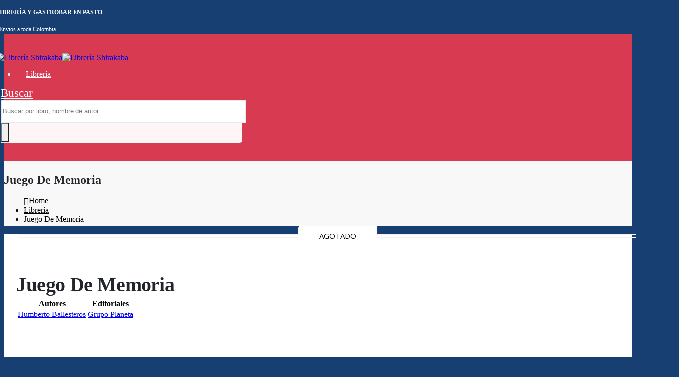

--- FILE ---
content_type: text/html; charset=UTF-8
request_url: https://libreriashirakaba.com/producto/juego-de-memoria/
body_size: 38251
content:
	<!DOCTYPE html>
	<html  lang="es">
	<head>
		<meta http-equiv="X-UA-Compatible" content="IE=edge" />
		<meta http-equiv="Content-Type" content="text/html; charset=UTF-8" />
		<meta name="viewport" content="width=device-width, initial-scale=1, minimum-scale=1" />

		<link rel="profile" href="https://gmpg.org/xfn/11" />
		<link rel="pingback" href="https://libreriashirakaba.com/xmlrpc.php" />
						<script>document.documentElement.className = document.documentElement.className + ' yes-js js_active js'</script>
			<meta name='robots' content='index, follow, max-image-preview:large, max-snippet:-1, max-video-preview:-1' />
	<style>img:is([sizes="auto" i], [sizes^="auto," i]) { contain-intrinsic-size: 3000px 1500px }</style>
	<script type="text/javascript">function rgmkInitGoogleMaps(){window.rgmkGoogleMapsCallback=true;try{jQuery(document).trigger("rgmkGoogleMapsLoad")}catch(err){}}</script>
	<!-- This site is optimized with the Yoast SEO plugin v25.3.1 - https://yoast.com/wordpress/plugins/seo/ -->
	<title>Juego De Memoria - Librería Shirakaba</title>
	<link rel="canonical" href="https://libreriashirakaba.com/producto/juego-de-memoria/" />
	<meta property="og:locale" content="es_ES" />
	<meta property="og:type" content="article" />
	<meta property="og:title" content="Juego De Memoria - Librería Shirakaba" />
	<meta property="og:description" content="Una doctora de mediana edad recibe en el hospital que dirige a un anciano devastado por el Alzheimer, y mientras lo examina la sacude un presentimiento. En efecto, instantes después reconoce en él a Armando Cárdenas, mayor del Ejército, exconvicto y asesino de su joven amante, una muchacha indomable de peligrosas convicciones políticas que treinta años atrás marcó su vida para siempre. Ahora, con el poder en sus manos, la protagonista de esta novela se pregunta si es posible arrancarle al verdugo la verdad. Pero el olvido, no sólo el de su paciente sino también el de la Historia, es un enemigo implacable. Forzada a enfrentarse tanto a la enfermedad del asesino como al laberinto traicionero de sus propios recuerdos, la mujer se obsesiona con su búsqueda, que poco a poco se aproxima al delirio, y comienza a sospechar que recordar, aunque no lo parezca, nunca es un acto inocente." />
	<meta property="og:url" content="https://libreriashirakaba.com/producto/juego-de-memoria/" />
	<meta property="og:site_name" content="Librería Shirakaba" />
	<meta property="article:modified_time" content="2023-02-11T04:28:27+00:00" />
	<meta property="og:image" content="https://libreriashirakaba.com/wp-content/uploads/2021/10/juego-de-memoria_humberto-ballesteros_201703072104.jpg" />
	<meta property="og:image:width" content="250" />
	<meta property="og:image:height" content="383" />
	<meta property="og:image:type" content="image/jpeg" />
	<meta name="twitter:card" content="summary_large_image" />
	<script type="application/ld+json" class="yoast-schema-graph">{"@context":"https://schema.org","@graph":[{"@type":"WebPage","@id":"https://libreriashirakaba.com/producto/juego-de-memoria/","url":"https://libreriashirakaba.com/producto/juego-de-memoria/","name":"Juego De Memoria - Librería Shirakaba","isPartOf":{"@id":"https://libreriashirakaba.com/#website"},"primaryImageOfPage":{"@id":"https://libreriashirakaba.com/producto/juego-de-memoria/#primaryimage"},"image":{"@id":"https://libreriashirakaba.com/producto/juego-de-memoria/#primaryimage"},"thumbnailUrl":"https://libreriashirakaba.com/wp-content/uploads/2021/10/juego-de-memoria_humberto-ballesteros_201703072104.jpg","datePublished":"2021-10-17T11:16:49+00:00","dateModified":"2023-02-11T04:28:27+00:00","breadcrumb":{"@id":"https://libreriashirakaba.com/producto/juego-de-memoria/#breadcrumb"},"inLanguage":"es","potentialAction":[{"@type":"ReadAction","target":["https://libreriashirakaba.com/producto/juego-de-memoria/"]}]},{"@type":"ImageObject","inLanguage":"es","@id":"https://libreriashirakaba.com/producto/juego-de-memoria/#primaryimage","url":"https://libreriashirakaba.com/wp-content/uploads/2021/10/juego-de-memoria_humberto-ballesteros_201703072104.jpg","contentUrl":"https://libreriashirakaba.com/wp-content/uploads/2021/10/juego-de-memoria_humberto-ballesteros_201703072104.jpg","width":250,"height":383},{"@type":"BreadcrumbList","@id":"https://libreriashirakaba.com/producto/juego-de-memoria/#breadcrumb","itemListElement":[{"@type":"ListItem","position":1,"name":"Portada","item":"https://libreriashirakaba.com/"},{"@type":"ListItem","position":2,"name":"Librería","item":"https://libreriashirakaba.com/libreria/"},{"@type":"ListItem","position":3,"name":"Juego De Memoria"}]},{"@type":"WebSite","@id":"https://libreriashirakaba.com/#website","url":"https://libreriashirakaba.com/","name":"Librería Shirakaba","description":"Librería y GastroBar","potentialAction":[{"@type":"SearchAction","target":{"@type":"EntryPoint","urlTemplate":"https://libreriashirakaba.com/?s={search_term_string}"},"query-input":{"@type":"PropertyValueSpecification","valueRequired":true,"valueName":"search_term_string"}}],"inLanguage":"es"}]}</script>
	<!-- / Yoast SEO plugin. -->


<link rel='dns-prefetch' href='//fonts.googleapis.com' />
<link rel="alternate" type="application/rss+xml" title="Librería Shirakaba &raquo; Feed" href="https://libreriashirakaba.com/feed/" />
<link rel="alternate" type="application/rss+xml" title="Librería Shirakaba &raquo; Feed de los comentarios" href="https://libreriashirakaba.com/comments/feed/" />
		<link rel="shortcut icon" href="//libreriashirakaba.com/wp-content/uploads/2022/09/cropped-Copia-de-LOGOS-FACEBOOK.jpg" type="image/x-icon" />
				<link rel="apple-touch-icon" href="//libreriashirakaba.com/wp-content/uploads/2022/09/cropped-Copia-de-LOGOS-FACEBOOK.jpg" />
				<link rel="apple-touch-icon" sizes="120x120" href="//libreriashirakaba.com/wp-content/uploads/2022/09/cropped-Copia-de-LOGOS-FACEBOOK.jpg" />
				<link rel="apple-touch-icon" sizes="76x76" href="//libreriashirakaba.com/wp-content/uploads/2022/09/cropped-Copia-de-LOGOS-FACEBOOK.jpg" />
				<link rel="apple-touch-icon" sizes="152x152" href="//libreriashirakaba.com/wp-content/uploads/2022/09/cropped-Copia-de-LOGOS-FACEBOOK.jpg" />
		<script>
window._wpemojiSettings = {"baseUrl":"https:\/\/s.w.org\/images\/core\/emoji\/16.0.1\/72x72\/","ext":".png","svgUrl":"https:\/\/s.w.org\/images\/core\/emoji\/16.0.1\/svg\/","svgExt":".svg","source":{"concatemoji":"https:\/\/libreriashirakaba.com\/wp-includes\/js\/wp-emoji-release.min.js?ver=6.8.3"}};
/*! This file is auto-generated */
!function(s,n){var o,i,e;function c(e){try{var t={supportTests:e,timestamp:(new Date).valueOf()};sessionStorage.setItem(o,JSON.stringify(t))}catch(e){}}function p(e,t,n){e.clearRect(0,0,e.canvas.width,e.canvas.height),e.fillText(t,0,0);var t=new Uint32Array(e.getImageData(0,0,e.canvas.width,e.canvas.height).data),a=(e.clearRect(0,0,e.canvas.width,e.canvas.height),e.fillText(n,0,0),new Uint32Array(e.getImageData(0,0,e.canvas.width,e.canvas.height).data));return t.every(function(e,t){return e===a[t]})}function u(e,t){e.clearRect(0,0,e.canvas.width,e.canvas.height),e.fillText(t,0,0);for(var n=e.getImageData(16,16,1,1),a=0;a<n.data.length;a++)if(0!==n.data[a])return!1;return!0}function f(e,t,n,a){switch(t){case"flag":return n(e,"\ud83c\udff3\ufe0f\u200d\u26a7\ufe0f","\ud83c\udff3\ufe0f\u200b\u26a7\ufe0f")?!1:!n(e,"\ud83c\udde8\ud83c\uddf6","\ud83c\udde8\u200b\ud83c\uddf6")&&!n(e,"\ud83c\udff4\udb40\udc67\udb40\udc62\udb40\udc65\udb40\udc6e\udb40\udc67\udb40\udc7f","\ud83c\udff4\u200b\udb40\udc67\u200b\udb40\udc62\u200b\udb40\udc65\u200b\udb40\udc6e\u200b\udb40\udc67\u200b\udb40\udc7f");case"emoji":return!a(e,"\ud83e\udedf")}return!1}function g(e,t,n,a){var r="undefined"!=typeof WorkerGlobalScope&&self instanceof WorkerGlobalScope?new OffscreenCanvas(300,150):s.createElement("canvas"),o=r.getContext("2d",{willReadFrequently:!0}),i=(o.textBaseline="top",o.font="600 32px Arial",{});return e.forEach(function(e){i[e]=t(o,e,n,a)}),i}function t(e){var t=s.createElement("script");t.src=e,t.defer=!0,s.head.appendChild(t)}"undefined"!=typeof Promise&&(o="wpEmojiSettingsSupports",i=["flag","emoji"],n.supports={everything:!0,everythingExceptFlag:!0},e=new Promise(function(e){s.addEventListener("DOMContentLoaded",e,{once:!0})}),new Promise(function(t){var n=function(){try{var e=JSON.parse(sessionStorage.getItem(o));if("object"==typeof e&&"number"==typeof e.timestamp&&(new Date).valueOf()<e.timestamp+604800&&"object"==typeof e.supportTests)return e.supportTests}catch(e){}return null}();if(!n){if("undefined"!=typeof Worker&&"undefined"!=typeof OffscreenCanvas&&"undefined"!=typeof URL&&URL.createObjectURL&&"undefined"!=typeof Blob)try{var e="postMessage("+g.toString()+"("+[JSON.stringify(i),f.toString(),p.toString(),u.toString()].join(",")+"));",a=new Blob([e],{type:"text/javascript"}),r=new Worker(URL.createObjectURL(a),{name:"wpTestEmojiSupports"});return void(r.onmessage=function(e){c(n=e.data),r.terminate(),t(n)})}catch(e){}c(n=g(i,f,p,u))}t(n)}).then(function(e){for(var t in e)n.supports[t]=e[t],n.supports.everything=n.supports.everything&&n.supports[t],"flag"!==t&&(n.supports.everythingExceptFlag=n.supports.everythingExceptFlag&&n.supports[t]);n.supports.everythingExceptFlag=n.supports.everythingExceptFlag&&!n.supports.flag,n.DOMReady=!1,n.readyCallback=function(){n.DOMReady=!0}}).then(function(){return e}).then(function(){var e;n.supports.everything||(n.readyCallback(),(e=n.source||{}).concatemoji?t(e.concatemoji):e.wpemoji&&e.twemoji&&(t(e.twemoji),t(e.wpemoji)))}))}((window,document),window._wpemojiSettings);
</script>

<style id='wp-emoji-styles-inline-css'>

	img.wp-smiley, img.emoji {
		display: inline !important;
		border: none !important;
		box-shadow: none !important;
		height: 1em !important;
		width: 1em !important;
		margin: 0 0.07em !important;
		vertical-align: -0.1em !important;
		background: none !important;
		padding: 0 !important;
	}
</style>
<link rel='stylesheet' id='wp-block-library-css' href='https://libreriashirakaba.com/wp-includes/css/dist/block-library/style.min.css?ver=6.8.3' media='all' />
<style id='wp-block-library-theme-inline-css'>
.wp-block-audio :where(figcaption){color:#555;font-size:13px;text-align:center}.is-dark-theme .wp-block-audio :where(figcaption){color:#ffffffa6}.wp-block-audio{margin:0 0 1em}.wp-block-code{border:1px solid #ccc;border-radius:4px;font-family:Menlo,Consolas,monaco,monospace;padding:.8em 1em}.wp-block-embed :where(figcaption){color:#555;font-size:13px;text-align:center}.is-dark-theme .wp-block-embed :where(figcaption){color:#ffffffa6}.wp-block-embed{margin:0 0 1em}.blocks-gallery-caption{color:#555;font-size:13px;text-align:center}.is-dark-theme .blocks-gallery-caption{color:#ffffffa6}:root :where(.wp-block-image figcaption){color:#555;font-size:13px;text-align:center}.is-dark-theme :root :where(.wp-block-image figcaption){color:#ffffffa6}.wp-block-image{margin:0 0 1em}.wp-block-pullquote{border-bottom:4px solid;border-top:4px solid;color:currentColor;margin-bottom:1.75em}.wp-block-pullquote cite,.wp-block-pullquote footer,.wp-block-pullquote__citation{color:currentColor;font-size:.8125em;font-style:normal;text-transform:uppercase}.wp-block-quote{border-left:.25em solid;margin:0 0 1.75em;padding-left:1em}.wp-block-quote cite,.wp-block-quote footer{color:currentColor;font-size:.8125em;font-style:normal;position:relative}.wp-block-quote:where(.has-text-align-right){border-left:none;border-right:.25em solid;padding-left:0;padding-right:1em}.wp-block-quote:where(.has-text-align-center){border:none;padding-left:0}.wp-block-quote.is-large,.wp-block-quote.is-style-large,.wp-block-quote:where(.is-style-plain){border:none}.wp-block-search .wp-block-search__label{font-weight:700}.wp-block-search__button{border:1px solid #ccc;padding:.375em .625em}:where(.wp-block-group.has-background){padding:1.25em 2.375em}.wp-block-separator.has-css-opacity{opacity:.4}.wp-block-separator{border:none;border-bottom:2px solid;margin-left:auto;margin-right:auto}.wp-block-separator.has-alpha-channel-opacity{opacity:1}.wp-block-separator:not(.is-style-wide):not(.is-style-dots){width:100px}.wp-block-separator.has-background:not(.is-style-dots){border-bottom:none;height:1px}.wp-block-separator.has-background:not(.is-style-wide):not(.is-style-dots){height:2px}.wp-block-table{margin:0 0 1em}.wp-block-table td,.wp-block-table th{word-break:normal}.wp-block-table :where(figcaption){color:#555;font-size:13px;text-align:center}.is-dark-theme .wp-block-table :where(figcaption){color:#ffffffa6}.wp-block-video :where(figcaption){color:#555;font-size:13px;text-align:center}.is-dark-theme .wp-block-video :where(figcaption){color:#ffffffa6}.wp-block-video{margin:0 0 1em}:root :where(.wp-block-template-part.has-background){margin-bottom:0;margin-top:0;padding:1.25em 2.375em}
</style>
<style id='classic-theme-styles-inline-css'>
/*! This file is auto-generated */
.wp-block-button__link{color:#fff;background-color:#32373c;border-radius:9999px;box-shadow:none;text-decoration:none;padding:calc(.667em + 2px) calc(1.333em + 2px);font-size:1.125em}.wp-block-file__button{background:#32373c;color:#fff;text-decoration:none}
</style>
<link rel='stylesheet' id='ion.range-slider-css' href='https://libreriashirakaba.com/wp-content/plugins/yith-woocommerce-ajax-product-filter-premium/assets/css/ion.range-slider.css?ver=2.3.1' media='all' />
<link rel='stylesheet' id='yith-wcan-shortcodes-css' href='https://libreriashirakaba.com/wp-content/plugins/yith-woocommerce-ajax-product-filter-premium/assets/css/shortcodes.css?ver=4.20.0' media='all' />
<style id='yith-wcan-shortcodes-inline-css'>
:root{
	--yith-wcan-filters_colors_titles: #333333;
	--yith-wcan-filters_colors_background: rgb(255,255,255);
	--yith-wcan-filters_colors_accent: rgb(215,58,81);
	--yith-wcan-filters_colors_accent_r: 215;
	--yith-wcan-filters_colors_accent_g: 58;
	--yith-wcan-filters_colors_accent_b: 81;
	--yith-wcan-color_swatches_border_radius: 100%;
	--yith-wcan-color_swatches_size: 30px;
	--yith-wcan-labels_style_background: #FFFFFF;
	--yith-wcan-labels_style_background_hover: rgb(215,58,81);
	--yith-wcan-labels_style_background_active: rgb(215,58,81);
	--yith-wcan-labels_style_text: #434343;
	--yith-wcan-labels_style_text_hover: #FFFFFF;
	--yith-wcan-labels_style_text_active: #FFFFFF;
	--yith-wcan-anchors_style_text: #434343;
	--yith-wcan-anchors_style_text_hover: rgb(215,58,81);
	--yith-wcan-anchors_style_text_active: rgb(215,58,81);
}
</style>
<link rel='stylesheet' id='jquery-selectBox-css' href='https://libreriashirakaba.com/wp-content/plugins/yith-woocommerce-wishlist-premium/assets/css/jquery.selectBox.css?ver=1.2.0' media='all' />
<link rel='stylesheet' id='yith-wcwl-main-css' href='https://libreriashirakaba.com/wp-content/plugins/yith-woocommerce-wishlist-premium/assets/css/style.css?ver=3.0.17' media='all' />
<link rel='stylesheet' id='yith-wcbr-css' href='https://libreriashirakaba.com/wp-content/plugins/yith-woocommerce-brands-add-on-premium/assets/css/yith-wcbr.css?ver=6.8.3' media='all' />
<link rel='stylesheet' id='jquery-swiper-css' href='https://libreriashirakaba.com/wp-content/plugins/yith-woocommerce-brands-add-on-premium/assets/css/swiper.css?ver=6.4.5' media='all' />
<link rel='stylesheet' id='yith-wcbr-shortcode-css' href='https://libreriashirakaba.com/wp-content/plugins/yith-woocommerce-brands-add-on-premium/assets/css/yith-wcbr-shortcode.css?ver=1.4.1' media='all' />
<link rel='stylesheet' id='wp-components-css' href='https://libreriashirakaba.com/wp-includes/css/dist/components/style.min.css?ver=6.8.3' media='all' />
<link rel='stylesheet' id='wp-preferences-css' href='https://libreriashirakaba.com/wp-includes/css/dist/preferences/style.min.css?ver=6.8.3' media='all' />
<link rel='stylesheet' id='wp-block-editor-css' href='https://libreriashirakaba.com/wp-includes/css/dist/block-editor/style.min.css?ver=6.8.3' media='all' />
<link rel='stylesheet' id='wp-reusable-blocks-css' href='https://libreriashirakaba.com/wp-includes/css/dist/reusable-blocks/style.min.css?ver=6.8.3' media='all' />
<link rel='stylesheet' id='wp-patterns-css' href='https://libreriashirakaba.com/wp-includes/css/dist/patterns/style.min.css?ver=6.8.3' media='all' />
<link rel='stylesheet' id='wp-editor-css' href='https://libreriashirakaba.com/wp-includes/css/dist/editor/style.min.css?ver=6.8.3' media='all' />
<link rel='stylesheet' id='nta_whatsapp-style-css-css' href='https://libreriashirakaba.com/wp-content/plugins/whatsapp-for-wordpress/dist/blocks.style.build.css?ver=6.8.3' media='all' />
<link rel='stylesheet' id='mpp_gutenberg-css' href='https://libreriashirakaba.com/wp-content/plugins/metronet-profile-picture/dist/blocks.style.build.css?ver=2.6.3' media='all' />
<style id='global-styles-inline-css'>
:root{--wp--preset--aspect-ratio--square: 1;--wp--preset--aspect-ratio--4-3: 4/3;--wp--preset--aspect-ratio--3-4: 3/4;--wp--preset--aspect-ratio--3-2: 3/2;--wp--preset--aspect-ratio--2-3: 2/3;--wp--preset--aspect-ratio--16-9: 16/9;--wp--preset--aspect-ratio--9-16: 9/16;--wp--preset--color--black: #000000;--wp--preset--color--cyan-bluish-gray: #abb8c3;--wp--preset--color--white: #ffffff;--wp--preset--color--pale-pink: #f78da7;--wp--preset--color--vivid-red: #cf2e2e;--wp--preset--color--luminous-vivid-orange: #ff6900;--wp--preset--color--luminous-vivid-amber: #fcb900;--wp--preset--color--light-green-cyan: #7bdcb5;--wp--preset--color--vivid-green-cyan: #00d084;--wp--preset--color--pale-cyan-blue: #8ed1fc;--wp--preset--color--vivid-cyan-blue: #0693e3;--wp--preset--color--vivid-purple: #9b51e0;--wp--preset--color--primary: var(--porto-primary-color);--wp--preset--color--secondary: var(--porto-secondary-color);--wp--preset--color--tertiary: var(--porto-tertiary-color);--wp--preset--color--quaternary: var(--porto-quaternary-color);--wp--preset--color--dark: var(--porto-dark-color);--wp--preset--color--light: var(--porto-light-color);--wp--preset--color--primary-hover: var(--porto-primary-light-5);--wp--preset--gradient--vivid-cyan-blue-to-vivid-purple: linear-gradient(135deg,rgba(6,147,227,1) 0%,rgb(155,81,224) 100%);--wp--preset--gradient--light-green-cyan-to-vivid-green-cyan: linear-gradient(135deg,rgb(122,220,180) 0%,rgb(0,208,130) 100%);--wp--preset--gradient--luminous-vivid-amber-to-luminous-vivid-orange: linear-gradient(135deg,rgba(252,185,0,1) 0%,rgba(255,105,0,1) 100%);--wp--preset--gradient--luminous-vivid-orange-to-vivid-red: linear-gradient(135deg,rgba(255,105,0,1) 0%,rgb(207,46,46) 100%);--wp--preset--gradient--very-light-gray-to-cyan-bluish-gray: linear-gradient(135deg,rgb(238,238,238) 0%,rgb(169,184,195) 100%);--wp--preset--gradient--cool-to-warm-spectrum: linear-gradient(135deg,rgb(74,234,220) 0%,rgb(151,120,209) 20%,rgb(207,42,186) 40%,rgb(238,44,130) 60%,rgb(251,105,98) 80%,rgb(254,248,76) 100%);--wp--preset--gradient--blush-light-purple: linear-gradient(135deg,rgb(255,206,236) 0%,rgb(152,150,240) 100%);--wp--preset--gradient--blush-bordeaux: linear-gradient(135deg,rgb(254,205,165) 0%,rgb(254,45,45) 50%,rgb(107,0,62) 100%);--wp--preset--gradient--luminous-dusk: linear-gradient(135deg,rgb(255,203,112) 0%,rgb(199,81,192) 50%,rgb(65,88,208) 100%);--wp--preset--gradient--pale-ocean: linear-gradient(135deg,rgb(255,245,203) 0%,rgb(182,227,212) 50%,rgb(51,167,181) 100%);--wp--preset--gradient--electric-grass: linear-gradient(135deg,rgb(202,248,128) 0%,rgb(113,206,126) 100%);--wp--preset--gradient--midnight: linear-gradient(135deg,rgb(2,3,129) 0%,rgb(40,116,252) 100%);--wp--preset--font-size--small: 13px;--wp--preset--font-size--medium: 20px;--wp--preset--font-size--large: 36px;--wp--preset--font-size--x-large: 42px;--wp--preset--spacing--20: 0.44rem;--wp--preset--spacing--30: 0.67rem;--wp--preset--spacing--40: 1rem;--wp--preset--spacing--50: 1.5rem;--wp--preset--spacing--60: 2.25rem;--wp--preset--spacing--70: 3.38rem;--wp--preset--spacing--80: 5.06rem;--wp--preset--shadow--natural: 6px 6px 9px rgba(0, 0, 0, 0.2);--wp--preset--shadow--deep: 12px 12px 50px rgba(0, 0, 0, 0.4);--wp--preset--shadow--sharp: 6px 6px 0px rgba(0, 0, 0, 0.2);--wp--preset--shadow--outlined: 6px 6px 0px -3px rgba(255, 255, 255, 1), 6px 6px rgba(0, 0, 0, 1);--wp--preset--shadow--crisp: 6px 6px 0px rgba(0, 0, 0, 1);}:where(.is-layout-flex){gap: 0.5em;}:where(.is-layout-grid){gap: 0.5em;}body .is-layout-flex{display: flex;}.is-layout-flex{flex-wrap: wrap;align-items: center;}.is-layout-flex > :is(*, div){margin: 0;}body .is-layout-grid{display: grid;}.is-layout-grid > :is(*, div){margin: 0;}:where(.wp-block-columns.is-layout-flex){gap: 2em;}:where(.wp-block-columns.is-layout-grid){gap: 2em;}:where(.wp-block-post-template.is-layout-flex){gap: 1.25em;}:where(.wp-block-post-template.is-layout-grid){gap: 1.25em;}.has-black-color{color: var(--wp--preset--color--black) !important;}.has-cyan-bluish-gray-color{color: var(--wp--preset--color--cyan-bluish-gray) !important;}.has-white-color{color: var(--wp--preset--color--white) !important;}.has-pale-pink-color{color: var(--wp--preset--color--pale-pink) !important;}.has-vivid-red-color{color: var(--wp--preset--color--vivid-red) !important;}.has-luminous-vivid-orange-color{color: var(--wp--preset--color--luminous-vivid-orange) !important;}.has-luminous-vivid-amber-color{color: var(--wp--preset--color--luminous-vivid-amber) !important;}.has-light-green-cyan-color{color: var(--wp--preset--color--light-green-cyan) !important;}.has-vivid-green-cyan-color{color: var(--wp--preset--color--vivid-green-cyan) !important;}.has-pale-cyan-blue-color{color: var(--wp--preset--color--pale-cyan-blue) !important;}.has-vivid-cyan-blue-color{color: var(--wp--preset--color--vivid-cyan-blue) !important;}.has-vivid-purple-color{color: var(--wp--preset--color--vivid-purple) !important;}.has-black-background-color{background-color: var(--wp--preset--color--black) !important;}.has-cyan-bluish-gray-background-color{background-color: var(--wp--preset--color--cyan-bluish-gray) !important;}.has-white-background-color{background-color: var(--wp--preset--color--white) !important;}.has-pale-pink-background-color{background-color: var(--wp--preset--color--pale-pink) !important;}.has-vivid-red-background-color{background-color: var(--wp--preset--color--vivid-red) !important;}.has-luminous-vivid-orange-background-color{background-color: var(--wp--preset--color--luminous-vivid-orange) !important;}.has-luminous-vivid-amber-background-color{background-color: var(--wp--preset--color--luminous-vivid-amber) !important;}.has-light-green-cyan-background-color{background-color: var(--wp--preset--color--light-green-cyan) !important;}.has-vivid-green-cyan-background-color{background-color: var(--wp--preset--color--vivid-green-cyan) !important;}.has-pale-cyan-blue-background-color{background-color: var(--wp--preset--color--pale-cyan-blue) !important;}.has-vivid-cyan-blue-background-color{background-color: var(--wp--preset--color--vivid-cyan-blue) !important;}.has-vivid-purple-background-color{background-color: var(--wp--preset--color--vivid-purple) !important;}.has-black-border-color{border-color: var(--wp--preset--color--black) !important;}.has-cyan-bluish-gray-border-color{border-color: var(--wp--preset--color--cyan-bluish-gray) !important;}.has-white-border-color{border-color: var(--wp--preset--color--white) !important;}.has-pale-pink-border-color{border-color: var(--wp--preset--color--pale-pink) !important;}.has-vivid-red-border-color{border-color: var(--wp--preset--color--vivid-red) !important;}.has-luminous-vivid-orange-border-color{border-color: var(--wp--preset--color--luminous-vivid-orange) !important;}.has-luminous-vivid-amber-border-color{border-color: var(--wp--preset--color--luminous-vivid-amber) !important;}.has-light-green-cyan-border-color{border-color: var(--wp--preset--color--light-green-cyan) !important;}.has-vivid-green-cyan-border-color{border-color: var(--wp--preset--color--vivid-green-cyan) !important;}.has-pale-cyan-blue-border-color{border-color: var(--wp--preset--color--pale-cyan-blue) !important;}.has-vivid-cyan-blue-border-color{border-color: var(--wp--preset--color--vivid-cyan-blue) !important;}.has-vivid-purple-border-color{border-color: var(--wp--preset--color--vivid-purple) !important;}.has-vivid-cyan-blue-to-vivid-purple-gradient-background{background: var(--wp--preset--gradient--vivid-cyan-blue-to-vivid-purple) !important;}.has-light-green-cyan-to-vivid-green-cyan-gradient-background{background: var(--wp--preset--gradient--light-green-cyan-to-vivid-green-cyan) !important;}.has-luminous-vivid-amber-to-luminous-vivid-orange-gradient-background{background: var(--wp--preset--gradient--luminous-vivid-amber-to-luminous-vivid-orange) !important;}.has-luminous-vivid-orange-to-vivid-red-gradient-background{background: var(--wp--preset--gradient--luminous-vivid-orange-to-vivid-red) !important;}.has-very-light-gray-to-cyan-bluish-gray-gradient-background{background: var(--wp--preset--gradient--very-light-gray-to-cyan-bluish-gray) !important;}.has-cool-to-warm-spectrum-gradient-background{background: var(--wp--preset--gradient--cool-to-warm-spectrum) !important;}.has-blush-light-purple-gradient-background{background: var(--wp--preset--gradient--blush-light-purple) !important;}.has-blush-bordeaux-gradient-background{background: var(--wp--preset--gradient--blush-bordeaux) !important;}.has-luminous-dusk-gradient-background{background: var(--wp--preset--gradient--luminous-dusk) !important;}.has-pale-ocean-gradient-background{background: var(--wp--preset--gradient--pale-ocean) !important;}.has-electric-grass-gradient-background{background: var(--wp--preset--gradient--electric-grass) !important;}.has-midnight-gradient-background{background: var(--wp--preset--gradient--midnight) !important;}.has-small-font-size{font-size: var(--wp--preset--font-size--small) !important;}.has-medium-font-size{font-size: var(--wp--preset--font-size--medium) !important;}.has-large-font-size{font-size: var(--wp--preset--font-size--large) !important;}.has-x-large-font-size{font-size: var(--wp--preset--font-size--x-large) !important;}
:where(.wp-block-post-template.is-layout-flex){gap: 1.25em;}:where(.wp-block-post-template.is-layout-grid){gap: 1.25em;}
:where(.wp-block-columns.is-layout-flex){gap: 2em;}:where(.wp-block-columns.is-layout-grid){gap: 2em;}
:root :where(.wp-block-pullquote){font-size: 1.5em;line-height: 1.6;}
</style>
<link rel='stylesheet' id='contact-form-7-css' href='https://libreriashirakaba.com/wp-content/plugins/contact-form-7/includes/css/styles.css?ver=6.1.2' media='all' />
<link rel='stylesheet' id='siigo-para-woocommerce-css' href='https://libreriashirakaba.com/wp-content/plugins/siigo-para-woocommerce/public/css/siigo-para-woocommerce-public.css?ver=1.0.0' media='all' />
<link rel='stylesheet' id='uaf_client_css-css' href='https://libreriashirakaba.com/wp-content/uploads/useanyfont/uaf.css?ver=1750811547' media='all' />
<link rel='stylesheet' id='photoswipe-css' href='https://libreriashirakaba.com/wp-content/plugins/woocommerce/assets/css/photoswipe/photoswipe.min.css?ver=9.9.5' media='all' />
<link rel='stylesheet' id='photoswipe-default-skin-css' href='https://libreriashirakaba.com/wp-content/plugins/woocommerce/assets/css/photoswipe/default-skin/default-skin.min.css?ver=9.9.5' media='all' />
<style id='woocommerce-inline-inline-css'>
.woocommerce form .form-row .required { visibility: visible; }
</style>
<link rel='stylesheet' id='wcct_public_css-css' href='https://libreriashirakaba.com/wp-content/plugins/finale-woocommerce-sales-countdown-timer-discount/assets/css/wcct_combined.min.css?ver=2.20.0' media='all' />
<link rel='stylesheet' id='yith_wcbm_badge_style-css' href='https://libreriashirakaba.com/wp-content/plugins/yith-woocommerce-badge-management-premium/assets/css/frontend.css?ver=1.4.8' media='all' />
<style id='yith_wcbm_badge_style-inline-css'>
.yith-wcbm-badge-5520{ top: auto;bottom: 0px;left: calc(50% - 60px);right: auto; opacity: 1; }.yith-wcbm-badge-5520 .yith-wcbm-badge__wrap{ -ms-transform: rotateX(0deg) rotateY(0deg) rotateZ(0deg); -webkit-transform: rotateX(0deg) rotateY(0deg) rotateZ(0deg); transform: rotateX(0deg) rotateY(0deg) rotateZ(0deg); }        .yith-wcbm-badge-5520 .yith-wcbm-badge__wrap
        {
                color: #ffffff;
        background-color: #000000;
        width: 120px;
        height: 30px;
        line-height: 30px;
        border-top-left-radius: 5px;
        border-bottom-left-radius: 5px;
        border-top-right-radius: 5px;
        border-bottom-right-radius: 5px;
        padding-top: 0px;
        padding-bottom: 0px;
        padding-left: 0px;
        padding-right: 0px;
        font-size: 13px;
        }
        .yith-wcbm-badge-7785{ top: auto;bottom: 0px;left: calc(50% - 60px);right: auto; opacity: 1; }.yith-wcbm-badge-7785 .yith-wcbm-badge__wrap{ -ms-transform: rotateX(0deg) rotateY(0deg) rotateZ(0deg); -webkit-transform: rotateX(0deg) rotateY(0deg) rotateZ(0deg); transform: rotateX(0deg) rotateY(0deg) rotateZ(0deg); }        .yith-wcbm-badge-7785 .yith-wcbm-badge__wrap
        {
                color: #ffffff;
        background-color: #81d742;
        width: 120px;
        height: 30px;
        line-height: 30px;
        border-top-left-radius: 5px;
        border-bottom-left-radius: 5px;
        border-top-right-radius: 5px;
        border-bottom-right-radius: 5px;
        padding-top: 0px;
        padding-bottom: 0px;
        padding-left: 0px;
        padding-right: 0px;
        font-size: 13px;
        }
        .yith-wcbm-badge-4773{ top: auto;bottom: 0px;left: calc(50% - 60px);right: auto; opacity: 1; }.yith-wcbm-badge-4773 .yith-wcbm-badge__wrap{ -ms-transform: rotateX(0deg) rotateY(0deg) rotateZ(0deg); -webkit-transform: rotateX(0deg) rotateY(0deg) rotateZ(0deg); transform: rotateX(0deg) rotateY(0deg) rotateZ(0deg); }        .yith-wcbm-badge-4773 .yith-wcbm-badge__wrap
        {
                color: #ffffff;
        background-color: #dd3333;
        width: 120px;
        height: 30px;
        line-height: 30px;
        border-top-left-radius: 5px;
        border-bottom-left-radius: 5px;
        border-top-right-radius: 5px;
        border-bottom-right-radius: 5px;
        padding-top: 0px;
        padding-bottom: 0px;
        padding-left: 0px;
        padding-right: 0px;
        font-size: 13px;
        }
        .yith-wcbm-badge-8129{ top: auto;bottom: 50px;left: calc(50% - 80px);right: auto; opacity: 1; }.yith-wcbm-badge-8129 .yith-wcbm-badge__wrap{ -ms-transform: rotateX(0deg) rotateY(0deg) rotateZ(0deg); -webkit-transform: rotateX(0deg) rotateY(0deg) rotateZ(0deg); transform: rotateX(0deg) rotateY(0deg) rotateZ(0deg); }        .yith-wcbm-badge-8129 .yith-wcbm-badge__wrap
        {
                color: #ffffff;
        background-color: #71e234;
        width: 160px;
        height: 40px;
        line-height: 40px;
        border-top-left-radius: 5px;
        border-bottom-left-radius: 5px;
        border-top-right-radius: 5px;
        border-bottom-right-radius: 5px;
        padding-top: 0px;
        padding-bottom: 0px;
        padding-left: 0px;
        padding-right: 0px;
        font-size: 16px;
        }
        .yith-wcbm-badge-4178{ top: auto;bottom: 50px;left: calc(50% - 80px);right: auto; opacity: 1; }.yith-wcbm-badge-4178 .yith-wcbm-badge__wrap{ -ms-transform: rotateX(0deg) rotateY(0deg) rotateZ(0deg); -webkit-transform: rotateX(0deg) rotateY(0deg) rotateZ(0deg); transform: rotateX(0deg) rotateY(0deg) rotateZ(0deg); }        .yith-wcbm-badge-4178 .yith-wcbm-badge__wrap
        {
                color: #ffffff;
        background-color: #ffa928;
        width: 160px;
        height: 40px;
        line-height: 40px;
        border-top-left-radius: 5px;
        border-bottom-left-radius: 5px;
        border-top-right-radius: 5px;
        border-bottom-right-radius: 5px;
        padding-top: 0px;
        padding-bottom: 0px;
        padding-left: 0px;
        padding-right: 0px;
        font-size: 22px;
        }
        .yith-wcbm-badge-4276{ top: auto;bottom: 0px;left: calc(50% - 60px);right: auto; opacity: 1; }.yith-wcbm-badge-4276 .yith-wcbm-badge__wrap{ -ms-transform: rotateX(0deg) rotateY(0deg) rotateZ(0deg); -webkit-transform: rotateX(0deg) rotateY(0deg) rotateZ(0deg); transform: rotateX(0deg) rotateY(0deg) rotateZ(0deg); }        .yith-wcbm-badge-4276 .yith-wcbm-badge__wrap
        {
                color: #ffffff;
        background-color: #1e73be;
        width: 120px;
        height: 30px;
        line-height: 30px;
        border-top-left-radius: 5px;
        border-bottom-left-radius: 5px;
        border-top-right-radius: 5px;
        border-bottom-right-radius: 5px;
        padding-top: 0px;
        padding-bottom: 0px;
        padding-left: 0px;
        padding-right: 0px;
        font-size: 13px;
        }
        .yith-wcbm-badge-4281{ top: calc(50% - 20px);bottom: auto;left: calc(50% - 80px);right: auto; opacity: 1; }.yith-wcbm-badge-4281 .yith-wcbm-badge__wrap{ -ms-transform: rotateX(0deg) rotateY(0deg) rotateZ(0deg); -webkit-transform: rotateX(0deg) rotateY(0deg) rotateZ(0deg); transform: rotateX(0deg) rotateY(0deg) rotateZ(0deg); }        .yith-wcbm-badge-4281 .yith-wcbm-badge__wrap
        {
                color: #000000;
        background-color: #ffffff;
        width: 160px;
        height: 40px;
        line-height: 40px;
        border-top-left-radius: 5px;
        border-bottom-left-radius: 5px;
        border-top-right-radius: 5px;
        border-bottom-right-radius: 5px;
        padding-top: 0px;
        padding-bottom: 0px;
        padding-left: 0px;
        padding-right: 0px;
        font-size: 15px;
        }
        .yith-wcbm-badge-4185{ top: 0px;bottom: auto;left: auto;right: 0px; opacity: 1; }.yith-wcbm-badge-4185 .yith-wcbm-badge__wrap{ -ms-transform: rotateX(0deg) rotateY(0deg) rotateZ(0deg); -webkit-transform: rotateX(0deg) rotateY(0deg) rotateZ(0deg); transform: rotateX(0deg) rotateY(0deg) rotateZ(0deg); }        .yith-wcbm-on-sale-badge-4185{
        color: #FFFFFF;
        font-family: "Open Sans",sans-serif;
        width:92px;
        height:92px;
        position:absolute;
        box-sizing: border-box;
        position: absolute;
        background: transparent;
        overflow: hidden;
        }

        .yith-wcbm-on-sale-badge-4185 .yith-wcbm-shape1{
        width:145px;
        height:0;
        position:relative;
        box-sizing: border-box;
        position: absolute;
        top:17px;
        right:-42px;
        border-bottom: 37px solid #dd3333;
        border-left: 37px solid transparent;
        border-right: 37px solid transparent;
        -webkit-transform: rotate(45deg);
        -ms-transform: rotate(45deg);
        transform: rotate(45deg);
        }

        .yith-wcbm-on-sale-badge-4185 .yith-wcbm-badge-text-advanced{
        width: 100%;
        height: 100%;
        -webkit-transform: rotate(45deg); -ms-transform: rotate(45deg); transform: rotate(45deg);        }

        .yith-wcbm-on-sale-badge-4185 .yith-wcbm-sale-percent{
        position: absolute;
        font-family: 'Open Sans', sans-serif;
        font-size: 15px;
        font-weight: 700;
        line-height: 0px;
        top:27px;
        right:42px;
        }

        .yith-wcbm-on-sale-badge-4185 .yith-wcbm-sale-percent:before{
        content: '-';
        }

        .yith-wcbm-on-sale-badge-4185 .yith-wcbm-simbol-percent{
        position: absolute;
        font-family: 'Open Sans', sans-serif;
        font-size: 14px;
        font-weight: 600;
        line-height: 0px;
        top:27px;
        right:28px;
        }

        .yith-wcbm-on-sale-badge-4185.yith-wcbm-advanced-display-amount .yith-wcbm-saved-money{
        position: absolute;
        font-family: 'Open Sans', sans-serif;
        font-weight: 600;
        font-size: 15px;
        line-height:0;
        top: 27px;
        right: -28px;
        width: 145px;
        text-align: center;
        }

        .yith-wcbm-on-sale-badge-4185.yith-wcbm-advanced-display-amount .yith-wcbm-saved-money:before{
        content: '-';
        }


        .yith-wcbm-on-sale-badge-4185.yith-wcbm-advanced-display-amount .yith-wcbm-sale-percent,
        .yith-wcbm-on-sale-badge-4185.yith-wcbm-advanced-display-amount .yith-wcbm-simbol-percent,
        .yith-wcbm-on-sale-badge-4185.yith-wcbm-advanced-display-percentage .yith-wcbm-saved-money,
        .yith-wcbm-on-sale-badge-4185 .yith-wcbm-simbol-off,
        .yith-wcbm-on-sale-badge-4185 .yith-wcbm-save,
        .yith-wcbm-on-sale-badge-4185 .yith-wcbm-simbol-sale,
        .yith-wcbm-on-sale-badge-4185 .yith-wcbm-simbol-sale-exclamation,
        .yith-wcbm-on-sale-badge-4185 .yith-wcbm-saved-money-value,
        .yith-wcbm-on-sale-badge-4185 .yith-wcbm-saved-money-currency{
        display: none;
        }
        .yith-wcbm-badge-8626{ top: auto;bottom: 50px;left: calc(50% - 80px);right: auto; opacity: 1; }.yith-wcbm-badge-8626 .yith-wcbm-badge__wrap{ -ms-transform: rotateX(0deg) rotateY(0deg) rotateZ(0deg); -webkit-transform: rotateX(0deg) rotateY(0deg) rotateZ(0deg); transform: rotateX(0deg) rotateY(0deg) rotateZ(0deg); }        .yith-wcbm-badge-8626 .yith-wcbm-badge__wrap
        {
                color: #ffffff;
        background-color: #dd3333;
        width: 160px;
        height: 40px;
        line-height: 40px;
        border-top-left-radius: 5px;
        border-bottom-left-radius: 5px;
        border-top-right-radius: 5px;
        border-bottom-right-radius: 5px;
        padding-top: 0px;
        padding-bottom: 0px;
        padding-left: 0px;
        padding-right: 0px;
        font-size: 22px;
        }
        .yith-wcbm-badge-11483{ top: auto;bottom: 50px;left: calc(50% - 80px);right: auto; opacity: 1; }.yith-wcbm-badge-11483 .yith-wcbm-badge__wrap{ -ms-transform: rotateX(0deg) rotateY(0deg) rotateZ(0deg); -webkit-transform: rotateX(0deg) rotateY(0deg) rotateZ(0deg); transform: rotateX(0deg) rotateY(0deg) rotateZ(0deg); }        .yith-wcbm-badge-11483 .yith-wcbm-badge__wrap
        {
                color: #ffffff;
        background-color: #dd3333;
        width: 160px;
        height: 40px;
        line-height: 40px;
        border-top-left-radius: 5px;
        border-bottom-left-radius: 5px;
        border-top-right-radius: 5px;
        border-bottom-right-radius: 5px;
        padding-top: 0px;
        padding-bottom: 0px;
        padding-left: 0px;
        padding-right: 0px;
        font-size: 22px;
        }
        .yith-wcbm-badge-4283{ top: calc(50% - 20px);bottom: auto;left: calc(50% - 82.5px);right: auto; opacity: 1; }.yith-wcbm-badge-4283 .yith-wcbm-badge__wrap{ -ms-transform: rotateX(0deg) rotateY(0deg) rotateZ(0deg); -webkit-transform: rotateX(0deg) rotateY(0deg) rotateZ(0deg); transform: rotateX(0deg) rotateY(0deg) rotateZ(0deg); }        .yith-wcbm-badge-4283 .yith-wcbm-badge__wrap
        {
                color: #dd3333;
        background-color: #ffffff;
        width: 165px;
        height: 40px;
        line-height: 40px;
        border-top-left-radius: 5px;
        border-bottom-left-radius: 5px;
        border-top-right-radius: 5px;
        border-bottom-right-radius: 5px;
        padding-top: 0px;
        padding-bottom: 0px;
        padding-left: 0px;
        padding-right: 0px;
        font-size: 15px;
        }
        
</style>
<link rel='stylesheet' id='googleFontsOpenSans-css' href='//fonts.googleapis.com/css?family=Open+Sans%3A400%2C600%2C700%2C800%2C300&#038;ver=1.0.0' media='all' />
<link rel='stylesheet' id='select2-css' href='https://libreriashirakaba.com/wp-content/plugins/woocommerce/assets/css/select2.css?ver=9.9.5' media='all' />
<link rel='stylesheet' id='yith_ywdpd_frontend-css' href='https://libreriashirakaba.com/wp-content/plugins/yith-woocommerce-dynamic-pricing-and-discounts-premium/assets/css/frontend.css?ver=2.0.3' media='all' />
<link rel='stylesheet' id='woocommerce_prettyPhoto_css-css' href='//libreriashirakaba.com/wp-content/plugins/woocommerce/assets/css/prettyPhoto.css?ver=6.8.3' media='all' />
<link rel='stylesheet' id='brands-styles-css' href='https://libreriashirakaba.com/wp-content/plugins/woocommerce/assets/css/brands.css?ver=9.9.5' media='all' />
<link rel='stylesheet' id='porto-sp-attr-table-css' href='https://libreriashirakaba.com/wp-content/plugins/porto-functionality/shortcodes//assets/cp-attribute-table/attribute-table.css?ver=3.4.0' media='all' />
<link rel='stylesheet' id='porto-compare-product-css' href='https://libreriashirakaba.com/wp-content/plugins/porto-functionality/lib/compare-product/compare-product.css?ver=3.4.0' media='all' />
<link rel='stylesheet' id='nta-css-popup-css' href='https://libreriashirakaba.com/wp-content/plugins/whatsapp-for-wordpress/assets/css/style.css?ver=6.8.3' media='all' />
<style id='wc-product-table-head-inline-css'>
.wc-product-table { visibility: hidden; }
</style>
<link rel='stylesheet' id='porto-fs-progress-bar-css' href='https://libreriashirakaba.com/wp-content/themes/porto/inc/lib/woocommerce-shipping-progress-bar/shipping-progress-bar.css?ver=7.6.3' media='all' />
<link rel='stylesheet' id='porto-css-vars-css' href='https://libreriashirakaba.com/wp-content/uploads/porto_styles/theme_css_vars.css?ver=7.6.3' media='all' />
<link rel='stylesheet' id='js_composer_front-css' href='https://libreriashirakaba.com/wp-content/plugins/js_composer/assets/css/js_composer.min.css?ver=7.8' media='all' />
<link rel='stylesheet' id='redux-custom-fonts-css-css' href='https://libreriashirakaba.com/wp-content/uploads/redux/custom-fonts/fonts.css?ver=1680846251' media='all' />
<link rel='stylesheet' id='elementor-frontend-css' href='https://libreriashirakaba.com/wp-content/uploads/elementor/css/custom-frontend.min.css?ver=1762540842' media='all' />
<link rel='stylesheet' id='elementor-post-19948-css' href='https://libreriashirakaba.com/wp-content/uploads/elementor/css/post-19948.css?ver=1762540843' media='all' />
<link rel='stylesheet' id='bootstrap-css' href='https://libreriashirakaba.com/wp-content/uploads/porto_styles/bootstrap.css?ver=7.6.3' media='all' />
<link rel='stylesheet' id='porto-plugins-css' href='https://libreriashirakaba.com/wp-content/themes/porto/css/plugins.css?ver=7.6.3' media='all' />
<link rel='stylesheet' id='porto-theme-css' href='https://libreriashirakaba.com/wp-content/themes/porto/css/theme.css?ver=7.6.3' media='all' />
<link rel='stylesheet' id='porto-widget-contact-info-css' href='https://libreriashirakaba.com/wp-content/themes/porto/css/part/widget-contact-info.css?ver=7.6.3' media='all' />
<link rel='stylesheet' id='porto-widget-text-css' href='https://libreriashirakaba.com/wp-content/themes/porto/css/part/widget-text.css?ver=7.6.3' media='all' />
<link rel='stylesheet' id='porto-widget-tag-cloud-css' href='https://libreriashirakaba.com/wp-content/themes/porto/css/part/widget-tag-cloud.css?ver=7.6.3' media='all' />
<link rel='stylesheet' id='porto-widget-follow-us-css' href='https://libreriashirakaba.com/wp-content/themes/porto/css/part/widget-follow-us.css?ver=7.6.3' media='all' />
<link rel='stylesheet' id='porto-blog-legacy-css' href='https://libreriashirakaba.com/wp-content/themes/porto/css/part/blog-legacy.css?ver=7.6.3' media='all' />
<link rel='stylesheet' id='porto-header-shop-css' href='https://libreriashirakaba.com/wp-content/themes/porto/css/part/header-shop.css?ver=7.6.3' media='all' />
<link rel='stylesheet' id='porto-header-legacy-css' href='https://libreriashirakaba.com/wp-content/themes/porto/css/part/header-legacy.css?ver=7.6.3' media='all' />
<link rel='stylesheet' id='porto-footer-legacy-css' href='https://libreriashirakaba.com/wp-content/themes/porto/css/part/footer-legacy.css?ver=7.6.3' media='all' />
<link rel='stylesheet' id='porto-side-nav-panel-css' href='https://libreriashirakaba.com/wp-content/themes/porto/css/part/side-nav-panel.css?ver=7.6.3' media='all' />
<link rel='stylesheet' id='porto-sticky-scroll-up-css' href='https://libreriashirakaba.com/wp-content/themes/porto/css/part/sticky-scroll-up.css?ver=7.6.3' media='all' />
<link rel='stylesheet' id='porto-revslider-css' href='https://libreriashirakaba.com/wp-content/themes/porto/css/part/revslider.css?ver=7.6.3' media='all' />
<link rel='stylesheet' id='porto-media-mobile-sidebar-css' href='https://libreriashirakaba.com/wp-content/themes/porto/css/part/media-mobile-sidebar.css?ver=7.6.3' media='(max-width:991px)' />
<link rel='stylesheet' id='porto-theme-event-css' href='https://libreriashirakaba.com/wp-content/themes/porto/css/theme_event.css?ver=7.6.3' media='all' />
<link rel='stylesheet' id='porto-shortcodes-css' href='https://libreriashirakaba.com/wp-content/uploads/porto_styles/shortcodes.css?ver=7.6.3' media='all' />
<link rel='stylesheet' id='porto-theme-shop-css' href='https://libreriashirakaba.com/wp-content/themes/porto/css/theme_shop.css?ver=7.6.3' media='all' />
<link rel='stylesheet' id='porto-only-product-css' href='https://libreriashirakaba.com/wp-content/themes/porto/css/part/only-product.css?ver=7.6.3' media='all' />
<link rel='stylesheet' id='porto-shop-legacy-css' href='https://libreriashirakaba.com/wp-content/themes/porto/css/part/shop-legacy.css?ver=7.6.3' media='all' />
<link rel='stylesheet' id='porto-shop-sidebar-base-css' href='https://libreriashirakaba.com/wp-content/themes/porto/css/part/shop-sidebar-base.css?ver=7.6.3' media='all' />
<link rel='stylesheet' id='porto-theme-wpb-css' href='https://libreriashirakaba.com/wp-content/themes/porto/css/theme_wpb.css?ver=7.6.3' media='all' />
<link rel='stylesheet' id='porto-theme-elementor-css' href='https://libreriashirakaba.com/wp-content/themes/porto/css/theme_elementor.css?ver=7.6.3' media='all' />
<link rel='stylesheet' id='porto-theme-radius-css' href='https://libreriashirakaba.com/wp-content/themes/porto/css/theme_radius.css?ver=7.6.3' media='all' />
<link rel='stylesheet' id='porto-dynamic-style-css' href='https://libreriashirakaba.com/wp-content/uploads/porto_styles/dynamic_style.css?ver=7.6.3' media='all' />
<link rel='stylesheet' id='porto-type-builder-css' href='https://libreriashirakaba.com/wp-content/plugins/porto-functionality/builders/assets/type-builder.css?ver=3.4.0' media='all' />
<link rel='stylesheet' id='porto-account-login-style-css' href='https://libreriashirakaba.com/wp-content/themes/porto/css/theme/shop/login-style/account-login.css?ver=7.6.3' media='all' />
<link rel='stylesheet' id='porto-theme-woopage-css' href='https://libreriashirakaba.com/wp-content/themes/porto/css/theme/shop/other/woopage.css?ver=7.6.3' media='all' />
<link rel='stylesheet' id='porto-sp-layout-css' href='https://libreriashirakaba.com/wp-content/themes/porto/css/theme/shop/single-product/builder.css?ver=7.6.3' media='all' />
<link rel='stylesheet' id='widget-heading-css' href='https://libreriashirakaba.com/wp-content/plugins/elementor/assets/css/widget-heading.min.css?ver=3.32.4' media='all' />
<link rel='stylesheet' id='elementor-post-19950-css' href='https://libreriashirakaba.com/wp-content/uploads/elementor/css/post-19950.css?ver=7.6.3' media='all' />
<link rel='stylesheet' id='widget-image-css' href='https://libreriashirakaba.com/wp-content/plugins/elementor/assets/css/widget-image.min.css?ver=3.32.4' media='all' />
<link rel='stylesheet' id='elementor-post-20252-css' href='https://libreriashirakaba.com/wp-content/uploads/elementor/css/post-20252.css?ver=7.6.3' media='all' />
<link rel='stylesheet' id='porto-style-css' href='https://libreriashirakaba.com/wp-content/themes/porto/style.css?ver=7.6.3' media='all' />
<style id='porto-style-inline-css'>
.side-header-narrow-bar-logo{max-width:350px}@media (min-width:992px){}.page-top ul.breadcrumb > li.home{display:inline-block}.page-top ul.breadcrumb > li.home a{position:relative;width:1em;text-indent:-9999px}.page-top ul.breadcrumb > li.home a:after{content:"\e883";font-family:'porto';float:left;text-indent:0}@media (min-width:1500px){.left-sidebar.col-lg-3,.right-sidebar.col-lg-3{width:20%}.main-content.col-lg-9{width:80%}.main-content.col-lg-6{width:60%}}.product-images .img-thumbnail .inner,.product-images .img-thumbnail .inner img{-webkit-transform:none;transform:none}.sticky-product{position:fixed;top:0;left:0;width:100%;z-index:1001;background-color:#fff;box-shadow:0 3px 5px rgba(0,0,0,0.08);padding:15px 0}.sticky-product.pos-bottom{top:auto;bottom:var(--porto-icon-menus-mobile,0);box-shadow:0 -3px 5px rgba(0,0,0,0.08)}.sticky-product .container{display:-ms-flexbox;display:flex;-ms-flex-align:center;align-items:center;-ms-flex-wrap:wrap;flex-wrap:wrap}.sticky-product .sticky-image{max-width:60px;margin-right:15px}.sticky-product .add-to-cart{-ms-flex:1;flex:1;text-align:right;margin-top:5px}.sticky-product .product-name{font-size:16px;font-weight:600;line-height:inherit;margin-bottom:0}.sticky-product .sticky-detail{line-height:1.5;display:-ms-flexbox;display:flex}.sticky-product .star-rating{margin:5px 15px;font-size:1em}.sticky-product .availability{padding-top:2px}.sticky-product .sticky-detail .price{font-family:Asap,Asap,sans-serif;font-weight:400;margin-bottom:0;font-size:1.3em;line-height:1.5}.sticky-product.pos-top:not(.hide){top:0;opacity:1;visibility:visible;transform:translate3d( 0,0,0 )}.sticky-product.pos-top.scroll-down{opacity:0 !important;visibility:hidden;transform:translate3d( 0,-100%,0 )}.sticky-product.sticky-ready{transition:left .3s,visibility 0.3s,opacity 0.3s,transform 0.3s,top 0.3s ease}.sticky-product .quantity.extra-type{display:none}@media (min-width:992px){body.single-product .sticky-product .container{padding-left:calc(var(--porto-grid-gutter-width) / 2);padding-right:calc(var(--porto-grid-gutter-width) / 2)}}.sticky-product .container{padding-left:var(--porto-fluid-spacing);padding-right:var(--porto-fluid-spacing)}@media (max-width:768px){.sticky-product .sticky-image,.sticky-product .sticky-detail,.sticky-product{display:none}.sticky-product.show-mobile{display:block;padding-top:10px;padding-bottom:10px}.sticky-product.show-mobile .add-to-cart{margin-top:0}.sticky-product.show-mobile .single_add_to_cart_button{margin:0;width:100%}}#header.sticky-header .main-menu > li.menu-item > a,#header.sticky-header .main-menu > li.menu-custom-content a{color:#fedcab}#header.sticky-header .main-menu > li.menu-item:hover > a,#header.sticky-header .main-menu > li.menu-item.active:hover > a,#header.sticky-header .main-menu > li.menu-custom-content:hover a{color:#ffffff}.single-product .product_title{font-size:40px}
</style>
<link rel='stylesheet' id='porto-360-gallery-css' href='https://libreriashirakaba.com/wp-content/themes/porto/inc/lib/threesixty/threesixty.css?ver=7.6.3' media='all' />
<link rel='stylesheet' id='elementor-gf-local-roboto-css' href='https://libreriashirakaba.com/wp-content/uploads/elementor/google-fonts/css/roboto.css?ver=1750811565' media='all' />
<link rel='stylesheet' id='elementor-gf-local-robotoslab-css' href='https://libreriashirakaba.com/wp-content/uploads/elementor/google-fonts/css/robotoslab.css?ver=1750811571' media='all' />
<script src="https://libreriashirakaba.com/wp-includes/js/jquery/jquery.min.js?ver=3.7.1" id="jquery-core-js"></script>
<script src="https://libreriashirakaba.com/wp-includes/js/jquery/jquery-migrate.min.js?ver=3.4.1" id="jquery-migrate-js"></script>
<script src="https://libreriashirakaba.com/wp-content/plugins/woocommerce/assets/js/jquery-blockui/jquery.blockUI.min.js?ver=2.7.0-wc.9.9.5" id="jquery-blockui-js" data-wp-strategy="defer"></script>
<script src="https://libreriashirakaba.com/wp-content/plugins/siigo-para-woocommerce/public/js/siigo-para-woocommerce-public.js?ver=1.0.0" id="siigo-para-woocommerce-js"></script>
<script id="wc-add-to-cart-js-extra">
var wc_add_to_cart_params = {"ajax_url":"\/wp-admin\/admin-ajax.php","wc_ajax_url":"\/?wc-ajax=%%endpoint%%","i18n_view_cart":"Ver carrito","cart_url":"https:\/\/libreriashirakaba.com\/carrito-de-compra\/","is_cart":"","cart_redirect_after_add":"no"};
</script>
<script src="https://libreriashirakaba.com/wp-content/plugins/woocommerce/assets/js/frontend/add-to-cart.min.js?ver=9.9.5" id="wc-add-to-cart-js" data-wp-strategy="defer"></script>
<script src="https://libreriashirakaba.com/wp-content/plugins/woocommerce/assets/js/photoswipe/photoswipe.min.js?ver=4.1.1-wc.9.9.5" id="photoswipe-js" defer data-wp-strategy="defer"></script>
<script src="https://libreriashirakaba.com/wp-content/plugins/woocommerce/assets/js/photoswipe/photoswipe-ui-default.min.js?ver=4.1.1-wc.9.9.5" id="photoswipe-ui-default-js" defer data-wp-strategy="defer"></script>
<script id="wc-single-product-js-extra">
var wc_single_product_params = {"i18n_required_rating_text":"Por favor elige una puntuaci\u00f3n","i18n_rating_options":["1 de 5 estrellas","2 de 5 estrellas","3 de 5 estrellas","4 de 5 estrellas","5 de 5 estrellas"],"i18n_product_gallery_trigger_text":"Ver galer\u00eda de im\u00e1genes a pantalla completa","review_rating_required":"no","flexslider":{"rtl":false,"animation":"slide","smoothHeight":true,"directionNav":false,"controlNav":"thumbnails","slideshow":false,"animationSpeed":500,"animationLoop":false,"allowOneSlide":false},"zoom_enabled":"","zoom_options":[],"photoswipe_enabled":"1","photoswipe_options":{"shareEl":false,"closeOnScroll":false,"history":false,"hideAnimationDuration":0,"showAnimationDuration":0},"flexslider_enabled":""};
</script>
<script src="https://libreriashirakaba.com/wp-content/plugins/woocommerce/assets/js/frontend/single-product.min.js?ver=9.9.5" id="wc-single-product-js" defer data-wp-strategy="defer"></script>
<script src="https://libreriashirakaba.com/wp-content/plugins/woocommerce/assets/js/js-cookie/js.cookie.min.js?ver=2.1.4-wc.9.9.5" id="js-cookie-js" defer data-wp-strategy="defer"></script>
<script id="woocommerce-js-extra">
var woocommerce_params = {"ajax_url":"\/wp-admin\/admin-ajax.php","wc_ajax_url":"\/?wc-ajax=%%endpoint%%","i18n_password_show":"Mostrar contrase\u00f1a","i18n_password_hide":"Ocultar contrase\u00f1a"};
</script>
<script src="https://libreriashirakaba.com/wp-content/plugins/woocommerce/assets/js/frontend/woocommerce.min.js?ver=9.9.5" id="woocommerce-js" defer data-wp-strategy="defer"></script>
<script src="https://libreriashirakaba.com/wp-content/plugins/js_composer/assets/js/vendors/woocommerce-add-to-cart.js?ver=7.8" id="vc_woocommerce-add-to-cart-js-js"></script>
<script id="nta-js-popup-js-extra">
var ntawaAjax = {"url":"https:\/\/libreriashirakaba.com\/wp-admin\/admin-ajax.php"};
</script>
<script src="https://libreriashirakaba.com/wp-content/plugins/whatsapp-for-wordpress/assets/js/main.js?ver=6.8.3" id="nta-js-popup-js"></script>
<script id="wc-cart-fragments-js-extra">
var wc_cart_fragments_params = {"ajax_url":"\/wp-admin\/admin-ajax.php","wc_ajax_url":"\/?wc-ajax=%%endpoint%%","cart_hash_key":"wc_cart_hash_f2c3ba432d005b89954e5d0aca5b28d8","fragment_name":"wc_fragments_f2c3ba432d005b89954e5d0aca5b28d8","request_timeout":"15000"};
</script>
<script src="https://libreriashirakaba.com/wp-content/plugins/woocommerce/assets/js/frontend/cart-fragments.min.js?ver=9.9.5" id="wc-cart-fragments-js" defer data-wp-strategy="defer"></script>
<script></script><link rel="https://api.w.org/" href="https://libreriashirakaba.com/wp-json/" /><link rel="alternate" title="JSON" type="application/json" href="https://libreriashirakaba.com/wp-json/wp/v2/product/11829" /><link rel="EditURI" type="application/rsd+xml" title="RSD" href="https://libreriashirakaba.com/xmlrpc.php?rsd" />
<meta name="generator" content="WordPress 6.8.3" />
<meta name="generator" content="WooCommerce 9.9.5" />
<link rel='shortlink' href='https://libreriashirakaba.com/?p=11829' />
<link rel="alternate" title="oEmbed (JSON)" type="application/json+oembed" href="https://libreriashirakaba.com/wp-json/oembed/1.0/embed?url=https%3A%2F%2Flibreriashirakaba.com%2Fproducto%2Fjuego-de-memoria%2F" />
<link rel="alternate" title="oEmbed (XML)" type="text/xml+oembed" href="https://libreriashirakaba.com/wp-json/oembed/1.0/embed?url=https%3A%2F%2Flibreriashirakaba.com%2Fproducto%2Fjuego-de-memoria%2F&#038;format=xml" />
<!-- Google site verification - Google for WooCommerce -->
<meta name="google-site-verification" content="6fpaIzd_5LW4_3AbzdM9zX3L1MehXSKYEWgdtJtw_3s" />
		<script type="text/javascript" id="webfont-queue">
		WebFontConfig = {
			google: { families: [ 'Asap:400,400italic,500,600,700,800:cyrillic,cyrillic-ext,greek,greek-ext,khmer,latin,latin-ext,vietnamese' ] }
		};
		(function(d) {
			var wf = d.createElement('script'), s = d.scripts[d.scripts.length - 1];
			wf.src = 'https://libreriashirakaba.com/wp-content/themes/porto/js/libs/webfont.js';
			wf.async = true;
			s.parentNode.insertBefore(wf, s);
		})(document);</script>
			<noscript><style>.woocommerce-product-gallery{ opacity: 1 !important; }</style></noscript>
	<meta name="generator" content="Elementor 3.32.4; features: e_font_icon_svg, additional_custom_breakpoints; settings: css_print_method-external, google_font-enabled, font_display-swap">
        <style>
            .wa__stt_offline{
                pointer-events: none;
            }

            .wa__button_text_only_me .wa__btn_txt{
                padding-top: 16px !important;
                padding-bottom: 15px !important;
            }

            .wa__popup_content_item .wa__cs_img_wrap{
                width: 48px;
                height: 48px;
            }

            .wa__popup_chat_box .wa__popup_heading{
                background: #2db742;
            }

            .wa__btn_popup .wa__btn_popup_icon{
                background: #2db742;
            }

            .wa__popup_chat_box .wa__stt{
                border-left: 2px solid  #2db742;
            }

            .wa__popup_chat_box .wa__popup_heading .wa__popup_title{
                color: #fff;
            }

            .wa__popup_chat_box .wa__popup_heading .wa__popup_intro{
                color: #fff;
                opacity: 0.8;
            }

            .wa__popup_chat_box .wa__popup_heading .wa__popup_intro strong{

            }

                            .wa__btn_popup{
                    left: 30px;
                    right: unset;
                }

                .wa__btn_popup .wa__btn_popup_txt{
                    left: 100%;
                }

                .wa__popup_chat_box{
                    left: 25px;
                }
            
        </style>

        			<script  type="text/javascript">
				!function(f,b,e,v,n,t,s){if(f.fbq)return;n=f.fbq=function(){n.callMethod?
					n.callMethod.apply(n,arguments):n.queue.push(arguments)};if(!f._fbq)f._fbq=n;
					n.push=n;n.loaded=!0;n.version='2.0';n.queue=[];t=b.createElement(e);t.async=!0;
					t.src=v;s=b.getElementsByTagName(e)[0];s.parentNode.insertBefore(t,s)}(window,
					document,'script','https://connect.facebook.net/en_US/fbevents.js');
			</script>
			<!-- WooCommerce Facebook Integration Begin -->
			<script  type="text/javascript">

				fbq('init', '309501713506178', {}, {
    "agent": "woocommerce-9.9.5-3.5.3"
});

				document.addEventListener( 'DOMContentLoaded', function() {
					// Insert placeholder for events injected when a product is added to the cart through AJAX.
					document.body.insertAdjacentHTML( 'beforeend', '<div class=\"wc-facebook-pixel-event-placeholder\"></div>' );
				}, false );

			</script>
			<!-- WooCommerce Facebook Integration End -->
						<style>
				.e-con.e-parent:nth-of-type(n+4):not(.e-lazyloaded):not(.e-no-lazyload),
				.e-con.e-parent:nth-of-type(n+4):not(.e-lazyloaded):not(.e-no-lazyload) * {
					background-image: none !important;
				}
				@media screen and (max-height: 1024px) {
					.e-con.e-parent:nth-of-type(n+3):not(.e-lazyloaded):not(.e-no-lazyload),
					.e-con.e-parent:nth-of-type(n+3):not(.e-lazyloaded):not(.e-no-lazyload) * {
						background-image: none !important;
					}
				}
				@media screen and (max-height: 640px) {
					.e-con.e-parent:nth-of-type(n+2):not(.e-lazyloaded):not(.e-no-lazyload),
					.e-con.e-parent:nth-of-type(n+2):not(.e-lazyloaded):not(.e-no-lazyload) * {
						background-image: none !important;
					}
				}
			</style>
			<meta name="generator" content="Powered by WPBakery Page Builder - drag and drop page builder for WordPress."/>
<meta name="generator" content="Powered by Slider Revolution 6.5.11 - responsive, Mobile-Friendly Slider Plugin for WordPress with comfortable drag and drop interface." />
<link rel="icon" href="https://libreriashirakaba.com/wp-content/uploads/2022/09/cropped-Copia-de-LOGOS-FACEBOOK-32x32.jpg" sizes="32x32" />
<link rel="icon" href="https://libreriashirakaba.com/wp-content/uploads/2022/09/cropped-Copia-de-LOGOS-FACEBOOK-192x192.jpg" sizes="192x192" />
<link rel="apple-touch-icon" href="https://libreriashirakaba.com/wp-content/uploads/2022/09/cropped-Copia-de-LOGOS-FACEBOOK-180x180.jpg" />
<meta name="msapplication-TileImage" content="https://libreriashirakaba.com/wp-content/uploads/2022/09/cropped-Copia-de-LOGOS-FACEBOOK-270x270.jpg" />
<script type="text/javascript">function setREVStartSize(e){
			//window.requestAnimationFrame(function() {				 
				window.RSIW = window.RSIW===undefined ? window.innerWidth : window.RSIW;	
				window.RSIH = window.RSIH===undefined ? window.innerHeight : window.RSIH;	
				try {								
					var pw = document.getElementById(e.c).parentNode.offsetWidth,
						newh;
					pw = pw===0 || isNaN(pw) ? window.RSIW : pw;
					e.tabw = e.tabw===undefined ? 0 : parseInt(e.tabw);
					e.thumbw = e.thumbw===undefined ? 0 : parseInt(e.thumbw);
					e.tabh = e.tabh===undefined ? 0 : parseInt(e.tabh);
					e.thumbh = e.thumbh===undefined ? 0 : parseInt(e.thumbh);
					e.tabhide = e.tabhide===undefined ? 0 : parseInt(e.tabhide);
					e.thumbhide = e.thumbhide===undefined ? 0 : parseInt(e.thumbhide);
					e.mh = e.mh===undefined || e.mh=="" || e.mh==="auto" ? 0 : parseInt(e.mh,0);		
					if(e.layout==="fullscreen" || e.l==="fullscreen") 						
						newh = Math.max(e.mh,window.RSIH);					
					else{					
						e.gw = Array.isArray(e.gw) ? e.gw : [e.gw];
						for (var i in e.rl) if (e.gw[i]===undefined || e.gw[i]===0) e.gw[i] = e.gw[i-1];					
						e.gh = e.el===undefined || e.el==="" || (Array.isArray(e.el) && e.el.length==0)? e.gh : e.el;
						e.gh = Array.isArray(e.gh) ? e.gh : [e.gh];
						for (var i in e.rl) if (e.gh[i]===undefined || e.gh[i]===0) e.gh[i] = e.gh[i-1];
											
						var nl = new Array(e.rl.length),
							ix = 0,						
							sl;					
						e.tabw = e.tabhide>=pw ? 0 : e.tabw;
						e.thumbw = e.thumbhide>=pw ? 0 : e.thumbw;
						e.tabh = e.tabhide>=pw ? 0 : e.tabh;
						e.thumbh = e.thumbhide>=pw ? 0 : e.thumbh;					
						for (var i in e.rl) nl[i] = e.rl[i]<window.RSIW ? 0 : e.rl[i];
						sl = nl[0];									
						for (var i in nl) if (sl>nl[i] && nl[i]>0) { sl = nl[i]; ix=i;}															
						var m = pw>(e.gw[ix]+e.tabw+e.thumbw) ? 1 : (pw-(e.tabw+e.thumbw)) / (e.gw[ix]);					
						newh =  (e.gh[ix] * m) + (e.tabh + e.thumbh);
					}
					var el = document.getElementById(e.c);
					if (el!==null && el) el.style.height = newh+"px";					
					el = document.getElementById(e.c+"_wrapper");
					if (el!==null && el) {
						el.style.height = newh+"px";
						el.style.display = "block";
					}
				} catch(e){
					console.log("Failure at Presize of Slider:" + e)
				}					   
			//});
		  };</script>
<noscript><style> .wpb_animate_when_almost_visible { opacity: 1; }</style></noscript>	</head>
	<body class="wp-singular product-template-default single single-product postid-11829 wp-embed-responsive wp-theme-porto theme-porto woocommerce woocommerce-page woocommerce-no-js yith-wcan-pro filters-in-modal yith-wcbm-theme-porto porto-rounded porto-breadcrumbs-bb login-popup wide blog-1 wpb-js-composer js-comp-ver-7.8 vc_responsive elementor-default elementor-kit-19948">
	
	<div class="page-wrapper sticky-scroll-up"><!-- page wrapper -->
		
											<!-- header wrapper -->
				<div class="header-wrapper wide">
										
<header  id="header" class="header-builder header-builder-p">
<style>#header .share-links a { overflow: visible;}
#header .share-links a + a:after { content: '|'; position: absolute; border-left: 1px solid #dadcdd; height: 1.75rem; top: 50%; left: -1rem; margin-left: -1px; transform: translateY(-50%); }
@media (max-width: 575px) { #header .share-links a { width: 30px; height: 30px; } }
#main-toggle-menu .toggle-menu-wrap { width: 250px; }
.toggle-menu-wrap .sidebar-menu > li.menu-item:not(:first-child) > a { border-top: 1px solid rgba(0,0,0,.125) !important; }</style><div class="porto-block elementor elementor-19950" data-id="19950"><div class="container-fluid">		<div data-elementor-type="wp-post" data-elementor-id="19950" class="elementor elementor-19950" data-elementor-post-type="porto_builder">
				<div class="elementor-element elementor-element-9c2f466 background-color-dark top-bar e-con-full e-flex e-con e-parent" data-id="9c2f466" data-element_type="container">
		<div class="elementor-element elementor-element-f865680 e-con-full e-flex e-con e-child" data-id="f865680" data-element_type="container">
				<div class="elementor-element elementor-element-2cb006b elementor-widget elementor-widget-heading" data-id="2cb006b" data-element_type="widget" data-widget_type="heading.default">
				<div class="elementor-widget-container">
					<h4 class="elementor-heading-title elementor-size-default">LIBRERÍA Y GASTROBAR EN PASTO</h4>				</div>
				</div>
				<div class="elementor-element elementor-element-3712a88 elementor-widget elementor-widget-heading" data-id="3712a88" data-element_type="widget" data-widget_type="heading.default">
				<div class="elementor-widget-container">
					<h4 class="elementor-heading-title elementor-size-default">- Envios a toda Colombia -</h4>				</div>
				</div>
				</div>
				</div>
		<div class="elementor-element elementor-element-46d5847 e-con-full e-flex e-con e-parent" data-id="46d5847" data-element_type="container" data-settings="{&quot;background_background&quot;:&quot;classic&quot;}">
				<div class="elementor-element elementor-element-4a930a4 elementor-widget__width-initial elementor-hidden-desktop elementor-widget elementor-widget-porto_hb_menu_icon" data-id="4a930a4" data-element_type="widget" data-widget_type="porto_hb_menu_icon.default">
				<div class="elementor-widget-container">
					<a  aria-label="Mobile Menu" href="#" class="mobile-toggle ps-0"><i class="fas fa-bars"></i></a>				</div>
				</div>
		<div class="elementor-element elementor-element-fca25e9 e-con-full e-flex e-con e-child" data-id="fca25e9" data-element_type="container">
				<div class="elementor-element elementor-element-eea515a elementor-widget-tablet__width-initial elementor-widget elementor-widget-porto_hb_logo" data-id="eea515a" data-element_type="widget" data-widget_type="porto_hb_logo.default">
				<div class="elementor-widget-container">
					
	<div class="logo">
	<a aria-label="Site Logo" href="https://libreriashirakaba.com/" title="Librería Shirakaba - Librería y GastroBar"  rel="home">
		<img class="img-responsive sticky-logo sticky-retina-logo" src="//libreriashirakaba.com/wp-content/uploads/2024/08/LOGO-FOOT-LIBRERIA.png" alt="Librería Shirakaba" /><img fetchpriority="high" class="img-responsive standard-logo retina-logo" width="2566" height="801" src="//libreriashirakaba.com/wp-content/uploads/2024/08/LOGO-PRINCIPAL-LIBRERIA.svg" alt="Librería Shirakaba" />	</a>
	</div>
					</div>
				</div>
				</div>
		<div class="elementor-element elementor-element-fb4f079 e-con-full e-flex e-con e-child" data-id="fb4f079" data-element_type="container">
				<div class="elementor-element elementor-element-fd75b8e elementor-widget-mobile__width-initial elementor-widget elementor-widget-porto_hb_menu" data-id="fd75b8e" data-element_type="widget" data-widget_type="porto_hb_menu.default">
				<div class="elementor-widget-container">
					<ul id="menu-menu-libreria" class="main-menu mega-menu show-arrow"><li id="nav-menu-item-20206" class="menu-item menu-item-type-post_type menu-item-object-page current_page_parent narrow"><a href="https://libreriashirakaba.com/libreria/">Librería</a></li>
</ul>				</div>
				</div>
				</div>
		<div class="elementor-element elementor-element-73bcf76 e-con-full e-flex e-con e-child" data-id="73bcf76" data-element_type="container">
				<div class="elementor-element elementor-element-78a379e elementor-widget elementor-widget-porto_hb_search_form" data-id="78a379e" data-element_type="widget" data-widget_type="porto_hb_search_form.default">
				<div class="elementor-widget-container">
					<div class="searchform-popup search-popup overlay-search-layout search-rounded"><a  class="search-toggle" role="button" aria-label="Search Toggle" href="#"><i class="porto-icon-magnifier"></i><span class="search-text">Buscar</span></a>	<form action="https://libreriashirakaba.com/" method="get"
		class="searchform search-layout-overlay">
		<div class="searchform-fields container">
			<span class="text"><input name="s" type="text" value="" placeholder="Buscar por libro, nombre de autor..." autocomplete="off" /></span>
							<input type="hidden" name="post_type" value="product"/>
							<span class="button-wrap">
				<button class="btn btn-special" aria-label="Buscar" title="Buscar" type="submit">
					<i class="porto-icon-magnifier"></i>
				</button>
									<a role="button" aria-label="Close the search form" href="#" class="btn-close-search-form"><i class="fas fa-times"></i></a>
							</span>
		</div>
				<div class="live-search-list"></div>
			</form>
	</div>				</div>
				</div>
				<div class="elementor-element elementor-element-b6b1339 elementor-widget elementor-widget-porto_hb_myaccount" data-id="b6b1339" data-element_type="widget" data-widget_type="porto_hb_myaccount.default">
				<div class="elementor-widget-container">
					<a href="https://libreriashirakaba.com/mi-cuenta/" aria-label="My Account" title="My Account" class="my-account  porto-link-login"><i class="porto-icon-user-2"></i></a>				</div>
				</div>
				<div class="elementor-element elementor-element-5ac3d3d elementor-widget elementor-widget-porto_hb_wishlist" data-id="5ac3d3d" data-element_type="widget" data-widget_type="porto_hb_wishlist.default">
				<div class="elementor-widget-container">
					<a href="https://libreriashirakaba.com/lista-de-deseos-2/" aria-label="Lista de deseos" title="Lista de deseos" class="my-wishlist"><i class="porto-icon-wishlist-2"></i></a>				</div>
				</div>
				</div>
				</div>
				</div>
		</div></div></header>

									</div>
				<!-- end header wrapper -->
			
			
					<section class="page-top page-header-6">
	<div class="container hide-title">
	<div class="row">
		<div class="col-lg-12 clearfix">
			<div class="pt-right d-none">
								<h1 class="page-title">Juego De Memoria</h1>
							</div>
							<div class="breadcrumbs-wrap pt-left">
					<ul class="breadcrumb" itemscope itemtype="https://schema.org/BreadcrumbList"><li class="home" itemprop="itemListElement" itemscope itemtype="https://schema.org/ListItem"><a itemprop="item" href="https://libreriashirakaba.com" title="Go to Home Page"><span itemprop="name">Home</span></a><meta itemprop="position" content="1" /><i class="delimiter delimiter-2"></i></li><li itemprop="itemListElement" itemscope itemtype="https://schema.org/ListItem"><a itemprop="item" href="https://libreriashirakaba.com/libreria/"><span itemprop="name">Librería</span></a><meta itemprop="position" content="2" /><i class="delimiter delimiter-2"></i></li><li>Juego De Memoria</li></ul>				</div>
								</div>
	</div>
</div>
	</section>
	
		<div id="main" class="column1 boxed"><!-- main -->

			<div class="container">
			<div class="row main-content-wrap">

			<!-- main content -->
			<div class="main-content col-lg-12">

			
	<div id="primary" class="content-area"><main id="content" class="site-main">

					
			<div class="woocommerce-notices-wrapper"></div>
<div id="product-11829" class="product type-product post-11829 status-publish first outofstock product_cat-literatura product_cat-narrativa-contemporanea product_tag-tusquets has-post-thumbnail taxable shipping-taxable product-type-simple yith-wcbm-product-has-badges product-layout-builder">

<div class="porto-block" data-id="2910"><style>.vc_custom_1590027784337{margin-bottom: 30px !important;}.vc_custom_1681096879753{padding-right: 40px !important;padding-bottom: 30px !important;padding-left: 40px !important;}.vc_custom_1681094160929{padding-right: 40px !important;padding-left: 40px !important;}.vc_custom_1681096734823{padding-top: 40px !important;padding-bottom: 40px !important;}.vc_custom_1681096834908{padding-top: 35px !important;}.wpb_custom_411549f770a0bee5bc2ccb1a2d061c50 .owl-item:not(.active){opacity: 1;}.wpb_custom_c069069f5355db22abed2f1a3ceefc22 a, .wpb_custom_c069069f5355db22abed2f1a3ceefc22 a span{width: auto;text-indent: 0;}.wpb_custom_c069069f5355db22abed2f1a3ceefc22 .yith-wcwl-add-to-wishlist a:before{position: static;margin-right: 0.125rem;line-height: 1;margin-right: 8px !important;}.wpb_custom_70a89e142ccf56dcd4c7bfc4b40db368 .owl-item:not(.active){opacity: 0.5}.wpb_custom_70a89e142ccf56dcd4c7bfc4b40db368{--porto-el-spacing: 10px;}</style><p><div class="vc_row wpb_row row top-row vc_custom_1590027784337 wpb_custom_034b39d9bc6c6b310d69e39f0ccf274f"><div class="vc_column_container col-md-4 vc_custom_1681096879753"><div class="wpb_wrapper vc_column-inner"><div class="wpb_custom_411549f770a0bee5bc2ccb1a2d061c50"><div class="product-layout-image product-layout-default"><div class="summary-before"><div class="labels"></div></div><div class="woocommerce-product-gallery woocommerce-product-gallery--with-images images">
	<div class="woocommerce-product-gallery__wrapper">
<div class="product-images images">
	<div class="product-image-slider owl-carousel show-nav-hover has-ccols ccols-1"><div class='container-image-and-badge  '><div class="img-thumbnail"><div class="inner"><img width="250" height="383" src="https://libreriashirakaba.com/wp-content/uploads/2021/10/juego-de-memoria_humberto-ballesteros_201703072104.jpg" class="woocommerce-main-image wp-post-image" alt="" href="https://libreriashirakaba.com/wp-content/uploads/2021/10/juego-de-memoria_humberto-ballesteros_201703072104.jpg" title="juego-de-memoria_humberto-ballesteros_201703072104" data-large_image_width="250" data-large_image_height="383" decoding="async" /></div></div>        <div class='yith-wcbm-badge yith-wcbm-badge-4281 yith-wcbm-badge--on-product-11829 yith-wcbm-badge--anchor-point-top-left yith-wcbm-badge-custom'  data-position='{&quot;top&quot;:&quot;calc(50% - 20px)&quot;,&quot;bottom&quot;:&quot;auto&quot;,&quot;left&quot;:&quot;calc(50% - 80px)&quot;,&quot;right&quot;:&quot;auto&quot;}'>
            <div class='yith-wcbm-badge__wrap'>
                <div class="yith-wcbm-badge-text">AGOTADO</div>
            </div><!--yith-wcbm-badge__wrap-->
        </div><!--yith-wcbm-badge-->
        

</div><!--container-image-and-badge--></div><span class="zoom" data-index="0"><i class="porto-icon-plus"></i></span></div>

	</div>
</div>
</div></div></div></div><div class="vc_column_container col-md-8 vc_custom_1681094160929"><div class="wpb_wrapper vc_column-inner"><h2 class="product_title entry-title font-family: peachi-bold">Juego De Memoria</h2>
	<div class="wpb_text_column wpb_content_element wpb_custom_7c91d232724f73626cc933bd95b25ff0" >
		<div class="wpb_wrapper">
			<div class="custom-product-table"><table><thead><tr><th>Autores</th><th>Editoriales</th></tr></thead><tbody><tr><td><a href="https://libreriashirakaba.com/autores/humberto-ballesteros/">Humberto Ballesteros</a><br></td><td><a href="https://libreriashirakaba.com/editoriales/grupo-planeta/">Grupo Planeta</a><br></td></tr></tbody></table></div>

		</div>
	</div>
<div class="vc_row wpb_row vc_inner row"><div class="vc_column_container col-md-6"><div class="wpb_wrapper vc_column-inner"><div class="wpb_custom_62a00e12846b079eb829d6ad33598f3e"><div class="product-summary-wrap"></div></div></div></div><div class="vc_column_container col-md-3 vc_custom_1681096834908"><div class="wpb_wrapper vc_column-inner"><div class="wpb-sp-wishlist wpb_custom_c069069f5355db22abed2f1a3ceefc22">
<div class="yith-wcwl-add-to-wishlist add-to-wishlist-11829  wishlist-fragment on-first-load" data-fragment-ref="11829" data-fragment-options="{&quot;base_url&quot;:&quot;&quot;,&quot;in_default_wishlist&quot;:false,&quot;is_single&quot;:true,&quot;show_exists&quot;:false,&quot;product_id&quot;:11829,&quot;parent_product_id&quot;:11829,&quot;product_type&quot;:&quot;simple&quot;,&quot;show_view&quot;:true,&quot;browse_wishlist_text&quot;:&quot;Explorar la lista de deseos&quot;,&quot;already_in_wishslist_text&quot;:&quot;\u00a1El producto ya est\u00e1 en tu lista de deseos!&quot;,&quot;product_added_text&quot;:&quot;\u00a1Producto a\u00f1adido!&quot;,&quot;heading_icon&quot;:&quot;fa-heart-o&quot;,&quot;available_multi_wishlist&quot;:false,&quot;disable_wishlist&quot;:false,&quot;show_count&quot;:false,&quot;ajax_loading&quot;:false,&quot;loop_position&quot;:&quot;shortcode&quot;,&quot;product_image&quot;:&quot;&quot;,&quot;label_popup&quot;:&quot;A\u00f1adir a la Lista de deseos&quot;,&quot;add_to_wishlist_modal&quot;:&quot;yes&quot;,&quot;item&quot;:&quot;add_to_wishlist&quot;}">
	</div></div></div></div></div><div class="vc_row wpb_row vc_inner row vc_custom_1681096734823"><div class="vc_column_container col-md-12"><div class="wpb_wrapper vc_column-inner"><div class="wpb_custom_0ee23895009ca265b2bcfc2b33fb9222"><div class="product_meta">

	<span class="product-stock out-of-stock">CANTIDAD: <span class="stock">Sin existencias</span></span>
		
	<span class="posted_in">Categorías: <a href="https://libreriashirakaba.com/product-category/literatura/" rel="tag">Literatura</a>, <a href="https://libreriashirakaba.com/product-category/literatura/narrativa-contemporanea/" rel="tag">Narrativa Contemporánea</a></span>
	
	
</div>
</div></div></div></div><div class="vc_row wpb_row vc_inner row"><div class="vc_column_container col-md-12"><div class="wpb_wrapper vc_column-inner"><h6 style="font-size: 30px;color: #000000;line-height: 1;font-family:peachi-bold;font-weight:400;font-style:normal" class="vc_custom_heading vc_do_custom_heading wpb_custom_aa365bd5046e8294520b4e73732b9d15 align-left" >Descripción del libro</h6><div class="porto-separator  "><hr class="separator-line  wpb_content_element align_left" style="background-image: -webkit-linear-gradient(left, #dddddd, transparent); background-image: linear-gradient(to right, #dddddd, transparent);"></div>
<div class="description woocommerce-product-details__short-description">
	<div class="fitxa-bloc-b1">
<div id="capsa-sinopsi" class="sinopsi">
<p>Una doctora de mediana edad recibe en el hospital que dirige a un anciano devastado por el Alzheimer, y mientras lo examina la sacude un presentimiento. En efecto, instantes después reconoce en él a Armando Cárdenas, mayor del Ejército, exconvicto y asesino de su joven amante, una muchacha indomable de peligrosas convicciones políticas que treinta años atrás marcó su vida para siempre. Ahora, con el poder en sus manos, la protagonista de esta novela se pregunta si es posible arrancarle al verdugo la verdad. Pero el olvido, no sólo el de su paciente sino también el de la Historia, es un enemigo implacable. Forzada a enfrentarse tanto a la enfermedad del asesino como al laberinto traicionero de sus propios recuerdos, la mujer se obsesiona con su búsqueda, que poco a poco se aproxima al delirio, y comienza a sospechar que recordar, aunque no lo parezca, nunca es un acto inocente.</p>
</div>
<div class="botons-contenido centrats"></div>
</div>
<div class="fitxa-bloc-b2">
<div class="soportes_comprar since-tablet">
<div id="soportes-desktop" class="soportes">
<div class="suports multiple"></div>
</div>
</div>
</div>
</div>
</div></div></div><div class="vc_row wpb_row vc_inner row"><div class="vc_column_container col-md-12"><div class="wpb_wrapper vc_column-inner">
	<div class="wpb_text_column wpb_content_element wpb_custom_7c91d232724f73626cc933bd95b25ff0" >
		<div class="wpb_wrapper">
			<div id="nta-wabutton-3455" style="margin: 30px 0 30px;"><a target="_blank" href="https://web.whatsapp.com/send?phone=573158351973" class="wa__button wa__sq_button wa__stt_online wa__btn_w_icon "><div class="wa__btn_icon"><img src="https://libreriashirakaba.com/wp-content/plugins/whatsapp-for-wordpress/assets/img/whatsapp_logo.svg" alt="img"/></div><div class="wa__btn_txt"><div class="wa__cs_info"><div class="wa__cs_name">Librería Shirakaba</div><div class="wa__cs_status">Online</div></div><div class="wa__btn_title">Chat vía WhatsApp</div></div></a></div>

		</div>
	</div>
</div></div></div></div></div><div class="vc_column_container col-md-12"><div class="wpb_wrapper vc_column-inner"></div></div><div class="vc_column_container col-md-12"><div class="wpb_wrapper vc_column-inner"></div></div><div class="vc_column_container col-md-12"><div class="wpb_wrapper vc_column-inner"></div></div></div><div class="vc_row wpb_row row top-row wpb_custom_034b39d9bc6c6b310d69e39f0ccf274f"><div class="vc_column_container col-md-12"><div class="wpb_wrapper vc_column-inner"><div class="wpb_custom_a328554866cc55615e356a5b5c183a1d">
	<div class="woocommerce-tabs woocommerce-tabs-l3z97ih9 resp-htabs" id="product-tab">
			<ul class="resp-tabs-list" role="tablist">
							<li class="global_tab_tab" id="tab-title-global_tab" role="tab" data-target="tab-global_tab">
					Formas de envío				</li>
				
		</ul>
		<div class="resp-tabs-container">
			
				<div class="tab-content " id="tab-global_tab">
					<div class="porto-block" data-id="3578"><div class="vc_row wpb_row row top-row wpb_custom_034b39d9bc6c6b310d69e39f0ccf274f"><div class="vc_column_container col-md-12"><div class="wpb_wrapper vc_column-inner"><div class="porto-toggles wpb_content_element  toggle-primary" data-view="one-toggle"><section class="vc_do_toggle toggle  active "><label><i class="fas fa-truck"></i>Envío Terrestre Nacional</label><div class="toggle-content"><p>Los pedidos pagados y aprobados antes de las 3:00 p. m. se despacharán el mismo día (de lunes a viernes en días hábiles); los pedidos pagados después de la hora indicada se despacharán el siguiente día hábil.</p>
<ul>
<li>Tiempo de envío: tres días hábiles dentro del territorio colombiano.</li>
</ul>
</div></section><section class="vc_do_toggle toggle  "><label><i class="fas fa-motorcycle"></i>Domicilio en Pasto</label><div class="toggle-content"><p>Los pedidos pagados y aprobados antes de las 3:00 p.m. se despacharán el mismo día con nuestra empresa de domicilios.</p>
<ul>
<li>Tiempo de envío: 1 a 2 horas dentro del casco urbano de Pasto. Despacho de domicilios después de las 3:00 p.m.</li>
</ul>
</div></section><section class="vc_do_toggle toggle  "><label><i class="fas fa-shopping-bag"></i>Recoger en Librería Shirakaba</label><div class="toggle-content"><p>Si se encuentra en la ciudad de Pasto, acérquese a nuestra librería, ubicada en la Calle 18 Nº 24-69 Plaza de Nariño. Atendemos de lunes a sábado de 8:00 a.m. a 6:00 p.m. jornada continua.</p>
</div></section></div></div></div></div></div>				</div>

					</div>

		
		<script>
			( function() {
				var porto_init_desc_tab = function() {
					( function( $ ) {
						var $tabs = $('.woocommerce-tabs-l3z97ih9');

						function init_tabs($tabs) {
							$tabs.easyResponsiveTabs({
								type: 'default', //Types: default, vertical, accordion
								width: 'auto', //auto or any width like 600px
								fit: true,   // 100% fit in a container
								activate: function(event) { // Callback function if tab is switched
								},
								closed: false							});
						}
						if (!$.fn.easyResponsiveTabs) {
							var js_src = "https://libreriashirakaba.com/wp-content/themes/porto/js/libs/easy-responsive-tabs.min.js";
							if (!$('script[src="' + js_src + '"]').length) {
								var js = document.createElement('script');
								$(js).appendTo('body').on('load', function() {
									init_tabs($tabs);
								}).attr('src', js_src);
							}
						} else {
							init_tabs($tabs);
						}

						function goAccordionTab(target) {
							setTimeout(function() {
								var label = target.attr('data-target');
								var $tab_content = $tabs.find('.resp-tab-content[aria-labelledby="' + label + '"]');
								if ($tab_content.length && $tab_content.css('display') != 'none') {
									var offset = target.offset().top - theme.StickyHeader.sticky_height - theme.adminBarHeight() - 14;
									if (offset < $(window).scrollTop())
									$('html, body').stop().animate({
										scrollTop: offset
									}, 600, 'easeOutQuad');
								}
							}, 500);
						}

						$tabs.find('h2.resp-accordion').on('click', function(e) {
							goAccordionTab($(this));
						});
					} )( window.jQuery );
				};

				if ( window.theme && theme.isLoaded ) {
					porto_init_desc_tab();
				} else {
					window.addEventListener( 'load', porto_init_desc_tab );
				}
			} )();
		</script>
			</div>

	</div><div class="vc_empty_space"   style="height: 32px"><span class="vc_empty_space_inner"></span></div></div></div></div><div class="vc_row wpb_row row top-row wpb_custom_034b39d9bc6c6b310d69e39f0ccf274f"><div class="vc_column_container col-md-12"><div class="wpb_wrapper vc_column-inner"></div></div></div><div class="vc_row wpb_row row top-row wpb_custom_034b39d9bc6c6b310d69e39f0ccf274f"><div class="vc_column_container col-md-12"><div class="wpb_wrapper vc_column-inner"><div class="vc_empty_space"   style="height: 50px"><span class="vc_empty_space_inner"></span></div><div class="porto-separator  "><hr class="separator-line  wpb_content_element align_center" style="background-image: -webkit-linear-gradient(left, transparent, grey, transparent); background-image: linear-gradient(to right, transparent, grey, transparent);"></div><div class="vc_row wpb_row vc_inner row"><div class="vc_column_container col-md-4"><div class="wpb_wrapper vc_column-inner">
	<div class="wpb_single_image wpb_content_element vc_align_center wpb_content_element  wpb_custom_81a4f7ef9830bf958462581aa01150fb"><div class="wpb_wrapper">
			
			<div class="vc_single_image-wrapper   vc_box_border_grey"><img width="300" height="159" src="https://libreriashirakaba.com/wp-content/uploads/2020/06/PAYU-LOGO-01-300x159.png" class="vc_single_image-img attachment-medium" alt="" title="PAYU LOGO-01" decoding="async" /></div>
		</div>
	</div>
</div></div><div class="vc_column_container col-md-8"><div class="wpb_wrapper vc_column-inner"><div class="vc_empty_space"   style="height: 40px"><span class="vc_empty_space_inner"></span></div><div class="porto-carousel owl-carousel has-ccols has-ccols-spacing ccols-xl-8 ccols-lg-4 ccols-md-4 ccols-sm-8 ccols-8 stage-margin wpb_custom_70a89e142ccf56dcd4c7bfc4b40db368" data-plugin-options="{&quot;themeConfig&quot;:true,&quot;stagePadding&quot;:40,&quot;margin&quot;:10,&quot;autoplay&quot;:&quot;yes&quot;,&quot;mouseDrag&quot;:true,&quot;touchDrag&quot;:true,&quot;autoplayTimeout&quot;:1000,&quot;autoplayHoverPause&quot;:false,&quot;items&quot;:8,&quot;xl&quot;:8,&quot;lg&quot;:4,&quot;md&quot;:4,&quot;sm&quot;:8,&quot;xs&quot;:8,&quot;nav&quot;:false,&quot;dots&quot;:false,&quot;animateIn&quot;:&quot;&quot;,&quot;animateOut&quot;:&quot;&quot;,&quot;loop&quot;:&quot;yes&quot;,&quot;center&quot;:false,&quot;video&quot;:false,&quot;lazyLoad&quot;:false,&quot;fullscreen&quot;:false}">
	<div class="wpb_single_image wpb_content_element vc_align_left wpb_content_element  wpb_custom_81a4f7ef9830bf958462581aa01150fb"><div class="wpb_wrapper">
			
			<div class="vc_single_image-wrapper   vc_box_border_grey"><img loading="lazy" class="vc_single_image-img " src="https://libreriashirakaba.com/wp-content/uploads/2020/06/logo-pse-100x100.png" width="100" height="100" alt="logo-pse" title="logo-pse" loading="lazy" /></div>
		</div>
	</div>

	<div class="wpb_single_image wpb_content_element vc_align_left wpb_content_element  wpb_custom_81a4f7ef9830bf958462581aa01150fb"><div class="wpb_wrapper">
			
			<div class="vc_single_image-wrapper   vc_box_border_grey"><img loading="lazy" class="vc_single_image-img " src="https://libreriashirakaba.com/wp-content/uploads/2020/06/visa-logo-1-100x100.png" width="100" height="100" alt="visa-logo" title="visa-logo" loading="lazy" /></div>
		</div>
	</div>

	<div class="wpb_single_image wpb_content_element vc_align_left wpb_content_element  wpb_custom_81a4f7ef9830bf958462581aa01150fb"><div class="wpb_wrapper">
			
			<div class="vc_single_image-wrapper   vc_box_border_grey"><img loading="lazy" class="vc_single_image-img " src="https://libreriashirakaba.com/wp-content/uploads/2020/06/mastercard-logo-7-100x100.png" width="100" height="100" alt="mastercard-logo-7" title="mastercard-logo-7" loading="lazy" /></div>
		</div>
	</div>

	<div class="wpb_single_image wpb_content_element vc_align_center wpb_content_element  wpb_custom_81a4f7ef9830bf958462581aa01150fb"><div class="wpb_wrapper">
			
			<div class="vc_single_image-wrapper   vc_box_border_grey"><img loading="lazy" class="vc_single_image-img " src="https://libreriashirakaba.com/wp-content/uploads/2020/06/american-express-logo-1-100x100.png" width="100" height="100" alt="american express logo" title="american express logo" loading="lazy" /></div>
		</div>
	</div>

	<div class="wpb_single_image wpb_content_element vc_align_center wpb_content_element  wpb_custom_81a4f7ef9830bf958462581aa01150fb"><div class="wpb_wrapper">
			
			<div class="vc_single_image-wrapper   vc_box_border_grey"><img loading="lazy" class="vc_single_image-img " src="https://libreriashirakaba.com/wp-content/uploads/2020/06/Diners_Club_Logo3-100x100.png" width="100" height="100" alt="Diners_Club_Logo3" title="Diners_Club_Logo3" loading="lazy" /></div>
		</div>
	</div>

	<div class="wpb_single_image wpb_content_element vc_align_center wpb_content_element  wpb_custom_81a4f7ef9830bf958462581aa01150fb"><div class="wpb_wrapper">
			
			<div class="vc_single_image-wrapper   vc_box_border_grey"><img loading="lazy" class="vc_single_image-img " src="https://libreriashirakaba.com/wp-content/uploads/2020/06/VIA-100x100.png" width="100" height="100" alt="VIA" title="VIA" loading="lazy" /></div>
		</div>
	</div>

	<div class="wpb_single_image wpb_content_element vc_align_center wpb_content_element  wpb_custom_81a4f7ef9830bf958462581aa01150fb"><div class="wpb_wrapper">
			
			<div class="vc_single_image-wrapper   vc_box_border_grey"><img loading="lazy" class="vc_single_image-img " src="https://libreriashirakaba.com/wp-content/uploads/2020/06/egi-mp-via-baloto-100x100.png" width="100" height="100" alt="egi-mp-via-baloto" title="egi-mp-via-baloto" loading="lazy" /></div>
		</div>
	</div>

	<div class="wpb_single_image wpb_content_element vc_align_center wpb_content_element  wpb_custom_81a4f7ef9830bf958462581aa01150fb"><div class="wpb_wrapper">
			
			<div class="vc_single_image-wrapper   vc_box_border_grey"><img loading="lazy" class="vc_single_image-img " src="https://libreriashirakaba.com/wp-content/uploads/2020/06/efecty-100x100.png" width="100" height="100" alt="efecty" title="efecty" loading="lazy" /></div>
		</div>
	</div>
</div></div></div></div></div></div></div></p>
</div>
</div><!-- #product-11829 -->



		
	</main></div>
	

</div><!-- end main content -->



	</div>
	</div>


							
				
				</div><!-- end main -->

				
				<div class="footer-wrapper">

															<footer id="footer" class="footer footer-builder"><div class="porto-block elementor elementor-20252" data-id="20252"><div class="container-fluid">		<div data-elementor-type="wp-post" data-elementor-id="20252" class="elementor elementor-20252" data-elementor-post-type="porto_builder">
				<div class="elementor-element elementor-element-ac526c5 custom-footer-main e-flex e-con-boxed e-con e-parent" data-id="ac526c5" data-element_type="container" data-settings="{&quot;background_background&quot;:&quot;classic&quot;}">
					<div class="e-con-inner">
		<div class="elementor-element elementor-element-7f3361b e-con-full e-flex e-con e-child" data-id="7f3361b" data-element_type="container">
				<div class="elementor-element elementor-element-589ab70 widget widget_text mb-0 elementor-widget elementor-widget-porto_ultimate_heading" data-id="589ab70" data-element_type="widget" data-widget_type="porto_ultimate_heading.default">
				<div class="elementor-widget-container">
					<div class="porto-u-heading  porto-u-ad87e2eaf3f9c495180fe0156ddf3eb0 "><div class="porto-u-main-heading"><h4    style="margin-bottom: 14px;">Dirección</h4></div><style>.porto-u-ad87e2eaf3f9c495180fe0156ddf3eb0.porto-u-heading{text-align:left}</style></div>				</div>
				</div>
				<div class="elementor-element elementor-element-0057bbe mb-0 elementor-widget elementor-widget-porto_button" data-id="0057bbe" data-element_type="widget" data-widget_type="porto_button.default">
				<div class="elementor-widget-container">
					<a aria-label="button" class="btn btn-md" href=""><span >Calle 18 No 24-69</span></a>				</div>
				</div>
				<div class="elementor-element elementor-element-b47d542 mb-0 elementor-widget elementor-widget-porto_button" data-id="b47d542" data-element_type="widget" data-widget_type="porto_button.default">
				<div class="elementor-widget-container">
					<a aria-label="button" class="btn btn-md" href=""><span >Plaza de Nariño</span></a>				</div>
				</div>
				<div class="elementor-element elementor-element-ed6efae mb-0 elementor-widget elementor-widget-porto_button" data-id="ed6efae" data-element_type="widget" data-widget_type="porto_button.default">
				<div class="elementor-widget-container">
					<a aria-label="button" class="btn btn-md" href=""><span >Pasto · Colombia</span></a>				</div>
				</div>
				</div>
		<div class="elementor-element elementor-element-9ba66ea e-con-full e-flex e-con e-child" data-id="9ba66ea" data-element_type="container">
				<div class="elementor-element elementor-element-ca2733d widget widget_text mb-0 elementor-widget elementor-widget-porto_ultimate_heading" data-id="ca2733d" data-element_type="widget" data-widget_type="porto_ultimate_heading.default">
				<div class="elementor-widget-container">
					<div class="porto-u-heading  porto-u-ad87e2eaf3f9c495180fe0156ddf3eb0 "><div class="porto-u-main-heading"><h4    style="margin-bottom: 14px;">Contacto</h4></div><style>.porto-u-ad87e2eaf3f9c495180fe0156ddf3eb0.porto-u-heading{text-align:left}</style></div>				</div>
				</div>
				<div class="elementor-element elementor-element-d317303 contact-info mb-0 elementor-widget elementor-widget-porto_info_box" data-id="d317303" data-element_type="widget" data-widget_type="porto_info_box.default">
				<div class="elementor-widget-container">
					<a class="porto-sicon-box-link" href="https://web.whatsapp.com/send?phone=573158351973"><div class="porto-sicon-box style_1 top-icon"><div class="porto-sicon-header"><h4 class="porto-sicon-title" style="">Llámanos o escríbenos</h4><p >315 835 1973</p></div> <!-- header --></div><!-- porto-sicon-box --></a>				</div>
				</div>
				<div class="elementor-element elementor-element-4123225 contact-info mb-0 elementor-widget elementor-widget-porto_info_box" data-id="4123225" data-element_type="widget" data-widget_type="porto_info_box.default">
				<div class="elementor-widget-container">
					<a class="porto-sicon-box-link" href=""><div class="porto-sicon-box style_1 top-icon"><div class="porto-sicon-header"><h4 class="porto-sicon-title" style="">Escríbenos</h4><p >info@libreriashirakaba.com</p></div> <!-- header --></div><!-- porto-sicon-box --></a>				</div>
				</div>
				</div>
		<div class="elementor-element elementor-element-001eca2 e-con-full e-flex e-con e-child" data-id="001eca2" data-element_type="container">
				<div class="elementor-element elementor-element-5c48f41 widget widget_text mb-0 elementor-widget elementor-widget-porto_ultimate_heading" data-id="5c48f41" data-element_type="widget" data-widget_type="porto_ultimate_heading.default">
				<div class="elementor-widget-container">
					<div class="porto-u-heading  porto-u-ad87e2eaf3f9c495180fe0156ddf3eb0 "><div class="porto-u-main-heading"><h4    style="margin-bottom: 14px;">Nosotros</h4></div><style>.porto-u-ad87e2eaf3f9c495180fe0156ddf3eb0.porto-u-heading{text-align:left}</style></div>				</div>
				</div>
				<div class="elementor-element elementor-element-2708716 mb-0 elementor-widget elementor-widget-porto_button" data-id="2708716" data-element_type="widget" data-widget_type="porto_button.default">
				<div class="elementor-widget-container">
					<a aria-label="button" class="btn btn-md" href="https://libreriashirakaba.com/nuestra-historia"><span >Nuestra historia</span></a>				</div>
				</div>
				<div class="elementor-element elementor-element-c6fb1f2 mb-0 elementor-widget elementor-widget-porto_button" data-id="c6fb1f2" data-element_type="widget" data-widget_type="porto_button.default">
				<div class="elementor-widget-container">
					<a aria-label="button" class="btn btn-md" href="https://libreriashirakaba.com/contactenos"><span >Contáctenos</span></a>				</div>
				</div>
				<div class="elementor-element elementor-element-eb6cd27 mb-0 elementor-widget elementor-widget-porto_button" data-id="eb6cd27" data-element_type="widget" data-widget_type="porto_button.default">
				<div class="elementor-widget-container">
					<a aria-label="button" class="btn btn-md" href="https://libreriashirakaba.com/esal/"><span >Registro ESAL</span></a>				</div>
				</div>
				</div>
		<div class="elementor-element elementor-element-b46f7d9 e-con-full e-flex e-con e-child" data-id="b46f7d9" data-element_type="container">
				<div class="elementor-element elementor-element-db04dd5 widget widget_text mb-0 elementor-widget elementor-widget-porto_ultimate_heading" data-id="db04dd5" data-element_type="widget" data-widget_type="porto_ultimate_heading.default">
				<div class="elementor-widget-container">
					<div class="porto-u-heading  porto-u-ad87e2eaf3f9c495180fe0156ddf3eb0 "><div class="porto-u-main-heading"><h4    style="margin-bottom: 14px;">Cuenta</h4></div><style>.porto-u-ad87e2eaf3f9c495180fe0156ddf3eb0.porto-u-heading{text-align:left}</style></div>				</div>
				</div>
				<div class="elementor-element elementor-element-85eece0 mb-0 elementor-widget elementor-widget-porto_button" data-id="85eece0" data-element_type="widget" data-widget_type="porto_button.default">
				<div class="elementor-widget-container">
					<a aria-label="button" class="btn btn-md" href="https://libreriashirakaba.com/mi-cuenta/"><span >Mi cuenta</span></a>				</div>
				</div>
				<div class="elementor-element elementor-element-2b5f033 mb-0 elementor-widget elementor-widget-porto_button" data-id="2b5f033" data-element_type="widget" data-widget_type="porto_button.default">
				<div class="elementor-widget-container">
					<a aria-label="button" class="btn btn-md" href="https://libreriashirakaba.com/terminos-y-condiciones/"><span >Términos y condiciones</span></a>				</div>
				</div>
				<div class="elementor-element elementor-element-431d75d mb-0 elementor-widget elementor-widget-porto_button" data-id="431d75d" data-element_type="widget" data-widget_type="porto_button.default">
				<div class="elementor-widget-container">
					<a aria-label="button" class="btn btn-md" href="https://libreriashirakaba.com/contactenos/"><span >PQRS</span></a>				</div>
				</div>
				</div>
		<div class="elementor-element elementor-element-a981031 e-con-full e-flex e-con e-child" data-id="a981031" data-element_type="container">
				<div class="elementor-element elementor-element-b23dca3 widget widget_text mb-0 elementor-widget elementor-widget-porto_ultimate_heading" data-id="b23dca3" data-element_type="widget" data-widget_type="porto_ultimate_heading.default">
				<div class="elementor-widget-container">
					<div class="porto-u-heading  porto-u-ad87e2eaf3f9c495180fe0156ddf3eb0 "><div class="porto-u-main-heading"><h4    style="margin-bottom: 14px;">Síguenos</h4></div><style>.porto-u-ad87e2eaf3f9c495180fe0156ddf3eb0.porto-u-heading{text-align:left}</style></div>				</div>
				</div>
				<div class="elementor-element elementor-element-7aab4da elementor-widget elementor-widget-porto_social_icons" data-id="7aab4da" data-element_type="widget" data-widget_type="porto_social_icons.default">
				<div class="elementor-widget-container">
					<div class="share-links">		<a target="_blank"  rel="nofollow noopener noreferrer" class="share-facebook" href="https://www.facebook.com/libreriashirakaba/" aria-label="Facebook" title="Facebook"></a>
				<a target="_blank"  rel="nofollow noopener noreferrer" class="share-instagram" href="https://www.instagram.com/libreriashirakaba/" aria-label="Instagram" title="Instagram"></a>
				<a  rel="nofollow noopener noreferrer" class="share-whatsapp" style="display:none" href="whatsapp://send?text=+573158351973" data-action="share/whatsapp/share" aria-label="WhatsApp" title="WhatsApp">WhatsApp</a>
		</div>				</div>
				</div>
				</div>
					</div>
				</div>
		<div class="elementor-element elementor-element-68d6d96 footer-bottom-section e-flex e-con-boxed e-con e-parent" data-id="68d6d96" data-element_type="container" data-settings="{&quot;background_background&quot;:&quot;classic&quot;}">
					<div class="e-con-inner">
		<div class="elementor-element elementor-element-1be6ee0 e-con-full e-flex e-con e-child" data-id="1be6ee0" data-element_type="container">
				<div class="elementor-element elementor-element-43fecd0 footer-logo mb-3 mb-md-0 elementor-widget elementor-widget-image" data-id="43fecd0" data-element_type="widget" data-widget_type="image.default">
				<div class="elementor-widget-container">
																<a href="https://www.portotheme.com/wordpress/porto/elementor/cleaning-services/">
							<img loading="lazy" width="2566" height="801" src="https://libreriashirakaba.com/wp-content/uploads/2024/08/LOGO-PRINCIPAL-LIBRERIA.svg" class="attachment-full size-full wp-image-19997" alt="" />								</a>
															</div>
				</div>
				</div>
		<div class="elementor-element elementor-element-284e24a e-con-full e-flex e-con e-child" data-id="284e24a" data-element_type="container">
				<div class="elementor-element elementor-element-ebbd69b copyright mb-1 elementor-widget elementor-widget-heading" data-id="ebbd69b" data-element_type="widget" data-widget_type="heading.default">
				<div class="elementor-widget-container">
					<div class="elementor-heading-title elementor-size-default">© Librería Shirakaba GastroBar. 2024. Fundación Melchor Inca de Salazar</div>				</div>
				</div>
				</div>
		<div class="elementor-element elementor-element-81e9b32 e-con-full e-flex e-con e-child" data-id="81e9b32" data-element_type="container">
				<div class="elementor-element elementor-element-761cc78 footer-logo mb-3 mb-md-0 elementor-widget elementor-widget-image" data-id="761cc78" data-element_type="widget" data-widget_type="image.default">
				<div class="elementor-widget-container">
															<img loading="lazy" width="302" height="55" src="https://libreriashirakaba.com/wp-content/uploads/2023/04/medios-de-pago.png" class="attachment-full size-full wp-image-18533" alt="" />															</div>
				</div>
				</div>
					</div>
				</div>
				</div>
		</div></div></footer>
					
				</div>
							
					
	</div><!-- end wrapper -->
	
<div class="panel-overlay" ></div>
<a href="#" role="button" aria-label="Close the Mobile Menu" class="side-nav-panel-close"><svg width="1.5rem" height="1.5rem" viewBox="0 0 32 32" xmlns="http://www.w3.org/2000/svg"><g id="cross"><line stroke="#fff" stroke-width="2px" x1="7" x2="25" y1="7" y2="25"/><line stroke="#fff" stroke-width="2px" x1="7" x2="25" y1="25" y2="7"/></g></svg></a>
<div id="side-nav-panel" class="">

		<form action="https://libreriashirakaba.com/" method="get"
		class="searchform search-layout-overlay">
		<div class="searchform-fields">
			<span class="text"><input name="s" type="text" value="" placeholder="Buscar libro por título, autor ..." autocomplete="off" /></span>
							<input type="hidden" name="post_type" value="product"/>
							<span class="button-wrap">
				<button class="btn btn-special" aria-label="Buscar" title="Buscar" type="submit">
					<i class="porto-icon-magnifier"></i>
				</button>
							</span>
		</div>
			</form>
	<div class="menu-wrap"><ul id="menu-menu-libreria-1" class="mobile-menu accordion-menu"><li id="accordion-menu-item-20206" class="menu-item menu-item-type-post_type menu-item-object-page current_page_parent"><a href="https://libreriashirakaba.com/libreria/" rel="nofollow">Librería</a></li>
</ul></div><div class="share-links">		<a target="_blank"  rel="nofollow noopener noreferrer" class="share-facebook" href="https://www.facebook.com/libreriashirakaba/" aria-label="Facebook" title="Facebook"></a>
				<a target="_blank"  rel="nofollow noopener noreferrer" class="share-instagram" href="https://www.instagram.com/libreriashirakaba/" aria-label="Instagram" title="Instagram"></a>
				<a  rel="nofollow noopener noreferrer" class="share-whatsapp" style="display:none" href="whatsapp://send?text=+573158351973" data-action="share/whatsapp/share" aria-label="WhatsApp" title="WhatsApp">WhatsApp</a>
		</div></div>

		<script type="text/javascript">
			window.RS_MODULES = window.RS_MODULES || {};
			window.RS_MODULES.modules = window.RS_MODULES.modules || {};
			window.RS_MODULES.waiting = window.RS_MODULES.waiting || [];
			window.RS_MODULES.defered = false;
			window.RS_MODULES.moduleWaiting = window.RS_MODULES.moduleWaiting || {};
			window.RS_MODULES.type = 'compiled';
		</script>
		<script type="speculationrules">
{"prefetch":[{"source":"document","where":{"and":[{"href_matches":"\/*"},{"not":{"href_matches":["\/wp-*.php","\/wp-admin\/*","\/wp-content\/uploads\/*","\/wp-content\/*","\/wp-content\/plugins\/*","\/wp-content\/themes\/porto\/*","\/*\\?(.+)"]}},{"not":{"selector_matches":"a[rel~=\"nofollow\"]"}},{"not":{"selector_matches":".no-prefetch, .no-prefetch a"}}]},"eagerness":"conservative"}]}
</script>
        <script type="text/javascript">
			var wcct_info = ["Product #11829 Juego De Memoria","Running Campaigns: None","Non-running Campaigns: None","Discounts: No","Inventory: No","Countdown Timer: No","Counter Bar: No","Unable to see Finale elements? <a target=\"_blank\" href=\"https:\/\/libreriashirakaba.com\/producto\/juego-de-memoria\/?wcct_positions=yes\" title=\"Juego De Memoria\">Click here to Troubleshoot Positions<\/a>"];        </script>
					<!-- Facebook Pixel Code -->
			<noscript>
				<img
					height="1"
					width="1"
					style="display:none"
					alt="fbpx"
					src="https://www.facebook.com/tr?id=309501713506178&ev=PageView&noscript=1"
				/>
			</noscript>
			<!-- End Facebook Pixel Code -->
						<script>
				const lazyloadRunObserver = () => {
					const lazyloadBackgrounds = document.querySelectorAll( `.e-con.e-parent:not(.e-lazyloaded)` );
					const lazyloadBackgroundObserver = new IntersectionObserver( ( entries ) => {
						entries.forEach( ( entry ) => {
							if ( entry.isIntersecting ) {
								let lazyloadBackground = entry.target;
								if( lazyloadBackground ) {
									lazyloadBackground.classList.add( 'e-lazyloaded' );
								}
								lazyloadBackgroundObserver.unobserve( entry.target );
							}
						});
					}, { rootMargin: '200px 0px 200px 0px' } );
					lazyloadBackgrounds.forEach( ( lazyloadBackground ) => {
						lazyloadBackgroundObserver.observe( lazyloadBackground );
					} );
				};
				const events = [
					'DOMContentLoaded',
					'elementor/lazyload/observe',
				];
				events.forEach( ( event ) => {
					document.addEventListener( event, lazyloadRunObserver );
				} );
			</script>
			<script type="text/html" id="wpb-modifications"> window.wpbCustomElement = 1; </script>
<div class="pswp" tabindex="-1" role="dialog" aria-modal="true" aria-hidden="true">
	<div class="pswp__bg"></div>
	<div class="pswp__scroll-wrap">
		<div class="pswp__container">
			<div class="pswp__item"></div>
			<div class="pswp__item"></div>
			<div class="pswp__item"></div>
		</div>
		<div class="pswp__ui pswp__ui--hidden">
			<div class="pswp__top-bar">
				<div class="pswp__counter"></div>
				<button class="pswp__button pswp__button--zoom" aria-label="Ampliar/Reducir"></button>
				<button class="pswp__button pswp__button--fs" aria-label="Cambiar a pantalla completa"></button>
				<button class="pswp__button pswp__button--share" aria-label="Compartir"></button>
				<button class="pswp__button pswp__button--close" aria-label="Cerrar (Esc)"></button>
				<div class="pswp__preloader">
					<div class="pswp__preloader__icn">
						<div class="pswp__preloader__cut">
							<div class="pswp__preloader__donut"></div>
						</div>
					</div>
				</div>
			</div>
			<div class="pswp__share-modal pswp__share-modal--hidden pswp__single-tap">
				<div class="pswp__share-tooltip"></div>
			</div>
			<button class="pswp__button pswp__button--arrow--left" aria-label="Anterior (flecha izquierda)"></button>
			<button class="pswp__button pswp__button--arrow--right" aria-label="Siguiente (flecha derecha)"></button>
			<div class="pswp__caption">
				<div class="pswp__caption__center"></div>
			</div>
		</div>
	</div>
</div>
	<script>
		(function () {
			var c = document.body.className;
			c = c.replace(/woocommerce-no-js/, 'woocommerce-js');
			document.body.className = c;
		})();
	</script>
	<link rel='stylesheet' id='wc-blocks-style-css' href='https://libreriashirakaba.com/wp-content/plugins/woocommerce/assets/client/blocks/wc-blocks.css?ver=wc-9.9.5' media='all' />
<link rel='stylesheet' id='vc_google_fonts_peachiboldregular-css' href='//fonts.googleapis.com/css?family=peachi-bold%3Aregular&#038;ver=6.8.3' media='all' />
<style id='nta-wabutton-style-inline-css'>

                #nta-wabutton-3455 .wa__stt_online{
                        background: #2db742;
                }

                #nta-wabutton-3455 .wa__stt_online{
                        color: #fff;
                }

                #nta-wabutton-3455 .wa__stt_online .wa__cs_name{
                        color: #fff;
                        opacity: 0.8;
                }

                #nta-wabutton-3455 p{
                        display: none;
                }
                
</style>
<link rel='stylesheet' id='rs-plugin-settings-css' href='https://libreriashirakaba.com/wp-content/plugins/revslider/public/assets/css/rs6.css?ver=6.5.11' media='all' />
<style id='rs-plugin-settings-inline-css'>
#rs-demo-id {}
</style>
<script src="https://libreriashirakaba.com/wp-content/plugins/yith-woocommerce-ajax-product-filter-premium/assets/js/ion.range-slider.min.js?ver=2.3.1" id="ion.range-slider-js"></script>
<script src="https://libreriashirakaba.com/wp-content/plugins/woocommerce/assets/js/accounting/accounting.min.js?ver=0.4.2" id="accounting-js"></script>
<script src="https://libreriashirakaba.com/wp-content/plugins/woocommerce/assets/js/selectWoo/selectWoo.full.min.js?ver=1.0.9-wc.9.9.5" id="selectWoo-js" data-wp-strategy="defer"></script>
<script id="yith-wcan-shortcodes-js-extra">
var yith_wcan_shortcodes = {"query_param":"yith_wcan","supported_taxonomies":["product_brand","product_cat","product_tag","editoriales","autores","presentacion","fb_product_set"],"content":"#main","change_browser_url":"1","instant_filters":"1","ajax_filters":"1","reload_on_back":"1","show_clear_filter":"","scroll_top":"1","scroll_target":"","modal_on_mobile":"1","session_param":"filter_session","show_current_children":"","loader":"","toggles_open_on_modal":"","mobile_media_query":"991","base_url":"https:\/\/libreriashirakaba.com\/producto\/juego-de-memoria\/","terms_per_page":"10","currency_format":{"symbol":"&#36;","decimal":".","thousand":".","precision":0,"format":"%s%v"},"labels":{"empty_option":"Todo","search_placeholder":"Buscar...","no_items":"No se han encontrado art\u00edculos.","show_more":"Mostrar %d m\u00e1s","close":"Cerrar","save":"Guardar","show_results":"Mostrar resultados","clear_selection":"Limpiar","clear_all_selections":"Limpiar todo"}};
</script>
<script src="https://libreriashirakaba.com/wp-content/plugins/yith-woocommerce-ajax-product-filter-premium/assets/js/yith-wcan-shortcodes.min.js?ver=4.20.0" id="yith-wcan-shortcodes-js"></script>
<script id="yith-wcan-shortcodes-js-after">
jQuery( function($){
		   $(document).on("skeleton-loaded", function(){$(document).trigger("yith_wcan_init_shortcodes")});
		} );
</script>
<script src="https://libreriashirakaba.com/wp-content/plugins/yith-woocommerce-wishlist-premium/assets/js/jquery.selectBox.min.js?ver=1.2.0" id="jquery-selectBox-js"></script>
<script id="jquery-yith-wcwl-js-extra">
var yith_wcwl_l10n = {"ajax_url":"\/wp-admin\/admin-ajax.php","redirect_to_cart":"no","multi_wishlist":"","hide_add_button":"1","enable_ajax_loading":"1","ajax_loader_url":"https:\/\/libreriashirakaba.com\/wp-content\/plugins\/yith-woocommerce-wishlist-premium\/assets\/images\/ajax-loader-alt.svg","remove_from_wishlist_after_add_to_cart":"1","is_wishlist_responsive":"1","time_to_close_prettyphoto":"3000","fragments_index_glue":".","reload_on_found_variation":"1","labels":{"cookie_disabled":"Lo siento, pero esta caracter\u00edstica solo est\u00e1 disponible si las cookies de tu navegador est\u00e1n habilitadas.","added_to_cart_message":"<div class=\"woocommerce-notices-wrapper\"><div class=\"woocommerce-message\" role=\"alert\">Producto a\u00f1adido al carrito con \u00e9xito<\/div><\/div>"},"actions":{"add_to_wishlist_action":"add_to_wishlist","remove_from_wishlist_action":"remove_from_wishlist","reload_wishlist_and_adding_elem_action":"reload_wishlist_and_adding_elem","load_mobile_action":"load_mobile","delete_item_action":"delete_item","save_title_action":"save_title","save_privacy_action":"save_privacy","load_fragments":"load_fragments","move_to_another_wishlist_action":"move_to_another_wishlist","sort_wishlist_items":"sort_wishlist_items","update_item_quantity":"update_item_quantity","ask_an_estimate":"ask_an_estimate","remove_from_all_wishlists":"remove_from_all_wishlists"},"enable_notices":"1","modal_enable":"1","enable_drag_n_drop":"","enable_tooltip":"","auto_close_popup":"1","popup_timeout":"3000"};
</script>
<script src="https://libreriashirakaba.com/wp-content/plugins/yith-woocommerce-wishlist-premium/assets/js/jquery.yith-wcwl.js?ver=3.0.17" id="jquery-yith-wcwl-js"></script>
<script src="https://libreriashirakaba.com/wp-content/plugins/yith-woocommerce-brands-add-on-premium/assets/js/swiper.jquery.min.js?ver=6.4.5" id="jquery-swiper-js"></script>
<script src="https://libreriashirakaba.com/wp-content/plugins/woocommerce/assets/js/select2/select2.full.min.js?ver=4.0.3-wc.9.9.5" id="select2-js" data-wp-strategy="defer"></script>
<script id="yith-wcbr-js-extra">
var yith_wcbr = {"labels":{"brands_select_default":"Cualquier marca"},"thumbnail_carousel_time":"1500","ajax_url":"https:\/\/libreriashirakaba.com\/wp-admin\/admin-ajax.php"};
</script>
<script src="https://libreriashirakaba.com/wp-content/plugins/yith-woocommerce-brands-add-on-premium/assets/js/yith-wcbr.min.js?ver=1.4.1" id="yith-wcbr-js"></script>
<script src="https://libreriashirakaba.com/wp-content/plugins/metronet-profile-picture/js/mpp-frontend.js?ver=2.6.3" id="mpp_gutenberg_tabs-js"></script>
<script src="https://libreriashirakaba.com/wp-includes/js/dist/hooks.min.js?ver=4d63a3d491d11ffd8ac6" id="wp-hooks-js"></script>
<script src="https://libreriashirakaba.com/wp-includes/js/dist/i18n.min.js?ver=5e580eb46a90c2b997e6" id="wp-i18n-js"></script>
<script id="wp-i18n-js-after">
wp.i18n.setLocaleData( { 'text direction\u0004ltr': [ 'ltr' ] } );
</script>
<script src="https://libreriashirakaba.com/wp-content/plugins/contact-form-7/includes/swv/js/index.js?ver=6.1.2" id="swv-js"></script>
<script id="contact-form-7-js-translations">
( function( domain, translations ) {
	var localeData = translations.locale_data[ domain ] || translations.locale_data.messages;
	localeData[""].domain = domain;
	wp.i18n.setLocaleData( localeData, domain );
} )( "contact-form-7", {"translation-revision-date":"2025-09-30 06:27:56+0000","generator":"GlotPress\/4.0.1","domain":"messages","locale_data":{"messages":{"":{"domain":"messages","plural-forms":"nplurals=2; plural=n != 1;","lang":"es"},"This contact form is placed in the wrong place.":["Este formulario de contacto est\u00e1 situado en el lugar incorrecto."],"Error:":["Error:"]}},"comment":{"reference":"includes\/js\/index.js"}} );
</script>
<script id="contact-form-7-js-before">
var wpcf7 = {
    "api": {
        "root": "https:\/\/libreriashirakaba.com\/wp-json\/",
        "namespace": "contact-form-7\/v1"
    },
    "cached": 1
};
</script>
<script src="https://libreriashirakaba.com/wp-content/plugins/contact-form-7/includes/js/index.js?ver=6.1.2" id="contact-form-7-js"></script>
<script id="wcct_public_js-js-extra">
var wcct_data = {"xlwcct_version":"2.20.0","currency":"$","admin_ajax":"https:\/\/libreriashirakaba.com\/wp-admin\/admin-ajax.php","home_url":"https:\/\/libreriashirakaba.com","log_file":"https:\/\/libreriashirakaba.com\/wp-content\/uploads\/finale-woocommerce-sales-countdown-timer-discount\/force.txt","refresh_timings":"yes","reload_page_on_timer_ends":"yes","l":"NA"};
</script>
<script src="https://libreriashirakaba.com/wp-content/plugins/finale-woocommerce-sales-countdown-timer-discount/assets/js/wcct_combined.min.js?ver=2.20.0" id="wcct_public_js-js"></script>
<script id="yith_ywdpd_frontend-js-extra">
var ywdpd_qty_args = {"show_minimum_price":"yes","template":"horizontal","is_change_qty_enabled":"yes","is_default_qty_enabled":"no","column_product_info_class":".single-product","product_price_classes":".summary .price, .wpb_wrapper .price, .elementor-widget-woocommerce-product-price .price","product_qty_classes":".summary .qty, .elementor-add-to-cart .qty, .w-post-elm .qty"};
</script>
<script src="https://libreriashirakaba.com/wp-content/plugins/yith-woocommerce-dynamic-pricing-and-discounts-premium/assets/js/ywdpd-frontend.min.js?ver=2.0.3" id="yith_ywdpd_frontend-js"></script>
<script src="//libreriashirakaba.com/wp-content/plugins/woocommerce/assets/js/prettyPhoto/jquery.prettyPhoto.min.js?ver=3.1.6" id="prettyPhoto-js" defer data-wp-strategy="defer"></script>
<script id="porto-live-search-js-extra">
var porto_live_search = {"nonce":"50a011c508"};
</script>
<script src="https://libreriashirakaba.com/wp-content/themes/porto/inc/lib/live-search/live-search.min.js?ver=7.6.3" id="porto-live-search-js"></script>
<script src="https://libreriashirakaba.com/wp-content/plugins/woocommerce/assets/js/sourcebuster/sourcebuster.min.js?ver=9.9.5" id="sourcebuster-js-js"></script>
<script id="wc-order-attribution-js-extra">
var wc_order_attribution = {"params":{"lifetime":1.0e-5,"session":30,"base64":false,"ajaxurl":"https:\/\/libreriashirakaba.com\/wp-admin\/admin-ajax.php","prefix":"wc_order_attribution_","allowTracking":true},"fields":{"source_type":"current.typ","referrer":"current_add.rf","utm_campaign":"current.cmp","utm_source":"current.src","utm_medium":"current.mdm","utm_content":"current.cnt","utm_id":"current.id","utm_term":"current.trm","utm_source_platform":"current.plt","utm_creative_format":"current.fmt","utm_marketing_tactic":"current.tct","session_entry":"current_add.ep","session_start_time":"current_add.fd","session_pages":"session.pgs","session_count":"udata.vst","user_agent":"udata.uag"}};
</script>
<script src="https://libreriashirakaba.com/wp-content/plugins/woocommerce/assets/js/frontend/order-attribution.min.js?ver=9.9.5" id="wc-order-attribution-js"></script>
<script src="https://libreriashirakaba.com/wp-content/plugins/elementor/assets/js/webpack.runtime.min.js?ver=3.32.4" id="elementor-webpack-runtime-js"></script>
<script src="https://libreriashirakaba.com/wp-content/plugins/elementor/assets/js/frontend-modules.min.js?ver=3.32.4" id="elementor-frontend-modules-js"></script>
<script src="https://libreriashirakaba.com/wp-includes/js/jquery/ui/core.min.js?ver=1.13.3" id="jquery-ui-core-js"></script>
<script id="elementor-frontend-js-before">
var elementorFrontendConfig = {"environmentMode":{"edit":false,"wpPreview":false,"isScriptDebug":false},"i18n":{"shareOnFacebook":"Compartir en Facebook","shareOnTwitter":"Compartir en Twitter","pinIt":"Pinear","download":"Descargar","downloadImage":"Descargar imagen","fullscreen":"Pantalla completa","zoom":"Zoom","share":"Compartir","playVideo":"Reproducir v\u00eddeo","previous":"Anterior","next":"Siguiente","close":"Cerrar","a11yCarouselPrevSlideMessage":"Diapositiva anterior","a11yCarouselNextSlideMessage":"Diapositiva siguiente","a11yCarouselFirstSlideMessage":"Esta es la primera diapositiva","a11yCarouselLastSlideMessage":"Esta es la \u00faltima diapositiva","a11yCarouselPaginationBulletMessage":"Ir a la diapositiva"},"is_rtl":false,"breakpoints":{"xs":0,"sm":480,"md":768,"lg":991,"xl":1440,"xxl":1600},"responsive":{"breakpoints":{"mobile":{"label":"M\u00f3vil vertical","value":767,"default_value":767,"direction":"max","is_enabled":true},"mobile_extra":{"label":"M\u00f3vil horizontal","value":880,"default_value":880,"direction":"max","is_enabled":false},"tablet":{"label":"Tableta vertical","value":991,"default_value":1024,"direction":"max","is_enabled":true},"tablet_extra":{"label":"Tableta horizontal","value":1200,"default_value":1200,"direction":"max","is_enabled":false},"laptop":{"label":"Port\u00e1til","value":1366,"default_value":1366,"direction":"max","is_enabled":false},"widescreen":{"label":"Pantalla grande","value":2400,"default_value":2400,"direction":"min","is_enabled":false}},"hasCustomBreakpoints":true},"version":"3.32.4","is_static":false,"experimentalFeatures":{"e_font_icon_svg":true,"additional_custom_breakpoints":true,"container":true,"theme_builder_v2":true,"nested-elements":true,"home_screen":true,"global_classes_should_enforce_capabilities":true,"e_variables":true,"cloud-library":true,"e_opt_in_v4_page":true,"import-export-customization":true},"urls":{"assets":"https:\/\/libreriashirakaba.com\/wp-content\/plugins\/elementor\/assets\/","ajaxurl":"https:\/\/libreriashirakaba.com\/wp-admin\/admin-ajax.php","uploadUrl":"https:\/\/libreriashirakaba.com\/wp-content\/uploads"},"nonces":{"floatingButtonsClickTracking":"5d529f5204"},"swiperClass":"swiper","settings":{"page":[],"editorPreferences":[]},"kit":{"viewport_tablet":"991","active_breakpoints":["viewport_mobile","viewport_tablet"],"global_image_lightbox":"yes","lightbox_enable_counter":"yes","lightbox_enable_fullscreen":"yes","lightbox_enable_zoom":"yes","lightbox_enable_share":"yes","lightbox_title_src":"title","lightbox_description_src":"description","woocommerce_notices_elements":[]},"post":{"id":11829,"title":"Juego%20De%20Memoria%20-%20Librer%C3%ADa%20Shirakaba","excerpt":"<div class=\"fitxa-bloc-b1\">\r\n<div id=\"capsa-sinopsi\" class=\"sinopsi\">\r\n\r\nUna doctora de mediana edad recibe en el hospital que dirige a un anciano devastado por el Alzheimer, y mientras lo examina la sacude un presentimiento. En efecto, instantes despu\u00e9s reconoce en \u00e9l a Armando C\u00e1rdenas, mayor del Ej\u00e9rcito, exconvicto y asesino de su joven amante, una muchacha indomable de peligrosas convicciones pol\u00edticas que treinta a\u00f1os atr\u00e1s marc\u00f3 su vida para siempre. Ahora, con el poder en sus manos, la protagonista de esta novela se pregunta si es posible arrancarle al verdugo la verdad. Pero el olvido, no s\u00f3lo el de su paciente sino tambi\u00e9n el de la Historia, es un enemigo implacable. Forzada a enfrentarse tanto a la enfermedad del asesino como al laberinto traicionero de sus propios recuerdos, la mujer se obsesiona con su b\u00fasqueda, que poco a poco se aproxima al delirio, y comienza a sospechar que recordar, aunque no lo parezca, nunca es un acto inocente.\r\n\r\n<\/div>\r\n<div class=\"botons-contenido centrats\"><\/div>\r\n<\/div>\r\n<div class=\"fitxa-bloc-b2\">\r\n<div class=\"soportes_comprar since-tablet\">\r\n<div id=\"soportes-desktop\" class=\"soportes\">\r\n<div class=\"suports multiple\"><\/div>\r\n<\/div>\r\n<\/div>\r\n<\/div>","featuredImage":"https:\/\/libreriashirakaba.com\/wp-content\/uploads\/2021\/10\/juego-de-memoria_humberto-ballesteros_201703072104.jpg"}};
</script>
<script src="https://libreriashirakaba.com/wp-content/plugins/elementor/assets/js/frontend.min.js?ver=3.32.4" id="elementor-frontend-js"></script>
<script src="https://libreriashirakaba.com/wp-content/plugins/js_composer/assets/js/dist/js_composer_front.min.js?ver=7.8" id="wpb_composer_front_js-js"></script>
<script src="https://libreriashirakaba.com/wp-content/themes/porto/js/bootstrap.js?ver=5.0.1" id="bootstrap-js"></script>
<script src="https://libreriashirakaba.com/wp-content/plugins/woocommerce/assets/js/jquery-cookie/jquery.cookie.min.js?ver=1.4.1-wc.9.9.5" id="jquery-cookie-js" defer data-wp-strategy="defer"></script>
<script src="https://libreriashirakaba.com/wp-content/themes/porto/js/libs/owl.carousel.min.js?ver=2.3.4" id="owl.carousel-js"></script>
<script src="https://libreriashirakaba.com/wp-includes/js/imagesloaded.min.js?ver=5.0.0" id="imagesloaded-js"></script>
<script async="async" src="https://libreriashirakaba.com/wp-content/themes/porto/js/libs/jquery.magnific-popup.min.js?ver=1.1.0" id="jquery-magnific-popup-js"></script>
<script src="https://libreriashirakaba.com/wp-content/themes/porto/js/libs/jquery.elevatezoom.min.js?ver=3.0.8" id="jquery-elevatezoom-js"></script>
<script id="porto-theme-js-extra">
var js_porto_vars = {"rtl":"","theme_url":"https:\/\/libreriashirakaba.com\/wp-content\/themes\/porto","ajax_url":"https:\/\/libreriashirakaba.com\/wp-admin\/admin-ajax.php","cart_url":"https:\/\/libreriashirakaba.com\/carrito-de-compra\/","change_logo":"","container_width":"1920","grid_gutter_width":"16","show_sticky_header":"1","show_sticky_header_tablet":"1","show_sticky_header_mobile":"1","ajax_loader_url":"\/\/libreriashirakaba.com\/wp-content\/themes\/porto\/images\/ajax-loader@2x.gif","category_ajax":"1","compare_popup":"","compare_popup_title":"","prdctfltr_ajax":"","slider_loop":"1","slider_autoplay":"1","slider_autoheight":"1","slider_speed":"5000","slider_nav":"1","slider_nav_hover":"1","slider_margin":"","slider_dots":"1","slider_animatein":"","slider_animateout":"","product_thumbs_count":"4","product_zoom":"1","product_zoom_mobile":"","product_image_popup":"1","zoom_type":"inner","zoom_scroll":"1","zoom_lens_size":"200","zoom_lens_shape":"square","zoom_contain_lens":"","zoom_lens_border":"1","zoom_border_color":"#888888","zoom_border":"0","screen_xl":"1156","screen_xxl":"1952","mfp_counter":"%curr% of %total%","mfp_img_error":"<a href=\"%url%\">The image<\/a> could not be loaded.","mfp_ajax_error":"<a href=\"%url%\">The content<\/a> could not be loaded.","popup_close":"Close","popup_prev":"Previous","popup_next":"Next","request_error":"The requested content cannot be loaded.<br\/>Please try again later.","loader_text":"Loading...","submenu_back":"Back","porto_nonce":"e93dad8a3f","use_skeleton_screen":[],"user_edit_pages":"","quick_access":"Click to edit this element.","goto_type":"Go To the Type Builder.","legacy_mode":"1","pre_order":"","add_to_label":"A\u00f1adir al carrito","login_popup_waiting_msg":"Please wait...","wc_placeholder_img":"https:\/\/libreriashirakaba.com\/wp-content\/uploads\/woocommerce-placeholder-600x1000.png","shop_filter_layout":null,"func_url":"https:\/\/libreriashirakaba.com\/wp-content\/plugins\/porto-functionality\/"};
</script>
<script src="https://libreriashirakaba.com/wp-content/themes/porto/js/theme.js?ver=7.6.3" id="porto-theme-js"></script>
<script async="async" src="https://libreriashirakaba.com/wp-content/themes/porto/js/theme-async.js?ver=7.6.3" id="porto-theme-async-js"></script>
<script src="https://libreriashirakaba.com/wp-content/themes/porto/js/shop/single-product.min.js?ver=7.6.3" id="porto-single-product-js"></script>
<script src="https://libreriashirakaba.com/wp-content/themes/porto/js/woocommerce-theme.js?ver=7.6.3" id="porto-woocommerce-theme-js"></script>
<script src="https://libreriashirakaba.com/wp-content/themes/porto/js/wc-widget.min.js?ver=7.6.3" id="porto-woo-widget-js"></script>
<script src="https://libreriashirakaba.com/wp-content/themes/porto/js/libs/easy-responsive-tabs.min.js?ver=7.6.3" id="easy-responsive-tabs-js"></script>
<script src="https://libreriashirakaba.com/wp-content/plugins/pro-elements/assets/js/webpack-pro.runtime.min.js?ver=3.29.0" id="elementor-pro-webpack-runtime-js"></script>
<script id="elementor-pro-frontend-js-before">
var ElementorProFrontendConfig = {"ajaxurl":"https:\/\/libreriashirakaba.com\/wp-admin\/admin-ajax.php","nonce":"eb06ce68b8","urls":{"assets":"https:\/\/libreriashirakaba.com\/wp-content\/plugins\/pro-elements\/assets\/","rest":"https:\/\/libreriashirakaba.com\/wp-json\/"},"settings":{"lazy_load_background_images":true},"popup":{"hasPopUps":false},"shareButtonsNetworks":{"facebook":{"title":"Facebook","has_counter":true},"twitter":{"title":"Twitter"},"linkedin":{"title":"LinkedIn","has_counter":true},"pinterest":{"title":"Pinterest","has_counter":true},"reddit":{"title":"Reddit","has_counter":true},"vk":{"title":"VK","has_counter":true},"odnoklassniki":{"title":"OK","has_counter":true},"tumblr":{"title":"Tumblr"},"digg":{"title":"Digg"},"skype":{"title":"Skype"},"stumbleupon":{"title":"StumbleUpon","has_counter":true},"mix":{"title":"Mix"},"telegram":{"title":"Telegram"},"pocket":{"title":"Pocket","has_counter":true},"xing":{"title":"XING","has_counter":true},"whatsapp":{"title":"WhatsApp"},"email":{"title":"Email"},"print":{"title":"Print"},"x-twitter":{"title":"X"},"threads":{"title":"Threads"}},"woocommerce":{"menu_cart":{"cart_page_url":"https:\/\/libreriashirakaba.com\/carrito-de-compra\/","checkout_page_url":"https:\/\/libreriashirakaba.com\/pago\/","fragments_nonce":"d42d74e3d1"}},"facebook_sdk":{"lang":"es_ES","app_id":""},"lottie":{"defaultAnimationUrl":"https:\/\/libreriashirakaba.com\/wp-content\/plugins\/pro-elements\/modules\/lottie\/assets\/animations\/default.json"}};
</script>
<script src="https://libreriashirakaba.com/wp-content/plugins/pro-elements/assets/js/frontend.min.js?ver=3.29.0" id="elementor-pro-frontend-js"></script>
<script src="https://libreriashirakaba.com/wp-content/plugins/pro-elements/assets/js/elements-handlers.min.js?ver=3.29.0" id="pro-elements-handlers-js"></script>
<script></script><!-- WooCommerce JavaScript -->
<script type="text/javascript">
jQuery(function($) { /* WooCommerce Facebook Integration Event Tracking */
fbq('set', 'agent', 'woocommerce-9.9.5-3.5.3', '309501713506178');
fbq('track', 'ViewContent', {
    "source": "woocommerce",
    "version": "9.9.5",
    "pluginVersion": "3.5.3",
    "content_name": "Juego De Memoria",
    "content_ids": "[\"wc_post_id_11829\"]",
    "content_type": "product",
    "contents": "[{\"id\":\"wc_post_id_11829\",\"quantity\":1}]",
    "content_category": "Literatura",
    "value": "",
    "currency": "COP"
}, {
    "eventID": "ba16a462-a1b5-44fa-948e-2be10e995116"
});

/* WooCommerce Facebook Integration Event Tracking */
fbq('set', 'agent', 'woocommerce-9.9.5-3.5.3', '309501713506178');
fbq('track', 'PageView', {
    "source": "woocommerce",
    "version": "9.9.5",
    "pluginVersion": "3.5.3",
    "user_data": {}
}, {
    "eventID": "1ce433cb-3f25-4099-bb43-7d26a35339a0"
});
 });
</script>
            <script type="text/javascript">
                function isMobileWA()
                {
                    return (/Android|webOS|iPhone|iPad|iPod|Windows Phone|IEMobile|Mobile|BlackBerry/i.test(navigator.userAgent) ); 
                }
                var elm = jQuery('a[href*="whatsapp.com"]');
                jQuery.each(elm, function(index, value){
                    var item = jQuery(value).attr('href');
                    if(item.indexOf('chat') != -1){
                        //nothing
                    } else if (item.indexOf('web.whatsapp') != -1 && isMobileWA()){
                        var itemLink = item;
                        var newLink = itemLink.replace('web.whatsapp', 'api.whatsapp');
                        jQuery(value).attr("href", newLink);
                    } else if (item.indexOf('api.whatsapp') != -1 && !isMobileWA()){
                        var itemLink = item;
                        var newLink = itemLink.replace('api.whatsapp', 'web.whatsapp');
                        jQuery(value).attr("href", newLink);
                    } 
                });
            </script>
            </body>
</html>

<!-- Page cached by LiteSpeed Cache 7.6.2 on 2026-01-14 10:52:39 -->

--- FILE ---
content_type: text/css
request_url: https://libreriashirakaba.com/wp-content/uploads/useanyfont/uaf.css?ver=1750811547
body_size: -132
content:
				@font-face {
					font-family: 'peachi-bold';
					src: url('/wp-content/uploads/useanyfont/3058Peachi-Bold.woff2') format('woff2'),
						url('/wp-content/uploads/useanyfont/3058Peachi-Bold.woff') format('woff');
					font-weight: 700; font-style: normal; font-display: auto;
				}

				.peachi-bold{font-family: 'peachi-bold' !important;}

		

--- FILE ---
content_type: text/css
request_url: https://libreriashirakaba.com/wp-content/uploads/elementor/css/post-19950.css?ver=7.6.3
body_size: 1267
content:
.elementor-19950 .elementor-element.elementor-element-9c2f466{--display:flex;--flex-direction:row;--container-widget-width:initial;--container-widget-height:100%;--container-widget-flex-grow:1;--container-widget-align-self:stretch;--flex-wrap-mobile:wrap;--gap:10px 10px;--row-gap:10px;--column-gap:10px;--margin-top:0px;--margin-bottom:0px;--margin-left:0px;--margin-right:0px;--padding-block-start:8px;--padding-block-end:8px;--padding-inline-start:0px;--padding-inline-end:0px;}.container-fluid .e-parent.e-con-full .e-con-boxed.elementor-element-9c2f466{--padding-inline-start:0px;--padding-inline-end:0px;}.elementor-19950 .elementor-element.elementor-element-f865680{--display:flex;--flex-direction:row;--container-widget-width:initial;--container-widget-height:100%;--container-widget-flex-grow:1;--container-widget-align-self:stretch;--flex-wrap-mobile:wrap;--justify-content:center;--gap:0px 20px;--row-gap:0px;--column-gap:20px;}.elementor-19950 .elementor-element.elementor-element-f865680.e-con{--align-self:center;}.elementor-19950 .elementor-element.elementor-element-2cb006b .elementor-heading-title{font-size:12px;font-weight:700;text-transform:uppercase;line-height:18px;color:#FFFFFF;}.elementor-19950 .elementor-element.elementor-element-3712a88 .elementor-heading-title{font-size:12px;font-weight:500;line-height:18px;color:#FFFFFF;}.elementor-19950 .elementor-element.elementor-element-46d5847{--display:flex;--flex-direction:row;--container-widget-width:calc( ( 1 - var( --container-widget-flex-grow ) ) * 100% );--container-widget-height:100%;--container-widget-flex-grow:1;--container-widget-align-self:stretch;--flex-wrap-mobile:wrap;--justify-content:center;--align-items:center;--gap:0px 0px;--row-gap:0px;--column-gap:0px;}.elementor-19950 .elementor-element.elementor-element-46d5847:not(.elementor-motion-effects-element-type-background), .elementor-19950 .elementor-element.elementor-element-46d5847 > .elementor-motion-effects-container > .elementor-motion-effects-layer{background-color:var( --e-global-color-409c7e2 );}.elementor-19950 .elementor-element.elementor-element-46d5847.e-con{--align-self:center;}.elementor-19950 .elementor-element.elementor-element-4a930a4{width:var( --container-widget-width, 0.793% );max-width:0.793%;--container-widget-width:0.793%;--container-widget-flex-grow:0;}.elementor-19950 .elementor-element.elementor-element-4a930a4.elementor-element{--flex-grow:0;--flex-shrink:0;}#header .mobile-toggle{font-size:20px;}.elementor-element-4a930a4 .mobile-toggle{padding:0px 0px 0px 0px !important;}.elementor-19950 .elementor-element.elementor-element-fca25e9{--display:flex;--flex-direction:row;--container-widget-width:calc( ( 1 - var( --container-widget-flex-grow ) ) * 100% );--container-widget-height:100%;--container-widget-flex-grow:1;--container-widget-align-self:stretch;--flex-wrap-mobile:wrap;--justify-content:center;--align-items:center;--gap:0px 10px;--row-gap:0px;--column-gap:10px;}.elementor-19950 .elementor-element.elementor-element-eea515a > .elementor-widget-container{padding:0px 0px 0px 0px;}.elementor-19950 .elementor-element.elementor-element-eea515a.elementor-element{--flex-grow:0;--flex-shrink:0;}.elementor-19950 .elementor-element.elementor-element-fb4f079{--display:flex;--flex-direction:row;--container-widget-width:calc( ( 1 - var( --container-widget-flex-grow ) ) * 100% );--container-widget-height:100%;--container-widget-flex-grow:1;--container-widget-align-self:stretch;--flex-wrap-mobile:wrap;--justify-content:flex-start;--align-items:center;--gap:0px 10px;--row-gap:0px;--column-gap:10px;--flex-wrap:nowrap;}#header .elementor-element-fd75b8e .main-menu > li.menu-item > a, #header .elementor-element-fd75b8e .menu-custom-block span, #header .elementor-element-fd75b8e .menu-custom-block a, .elementor-element-fd75b8e .sidebar-menu > li.menu-item > a{font-family:"Peachi", Asap;font-size:16px;text-transform:capitalize;}#header .elementor-element-fd75b8e .main-menu > li.menu-item > a, .elementor-element-fd75b8e .sidebar-menu > li.menu-item > a, #header .elementor-element-fd75b8e .main-menu > li.menu-item > .arrow:before, .elementor-element-fd75b8e .sidebar-menu > li.menu-item > .arrow:before{color:#FFFFFF;}#header .elementor-element-fd75b8e .main-menu > li.menu-item.active > a, #header .elementor-element-fd75b8e .main-menu > li.menu-item:hover > a, .elementor-element-fd75b8e .sidebar-menu > li.menu-item:hover > a, .elementor-element-fd75b8e .sidebar-menu > li.menu-item.active > a, #header .elementor-element-fd75b8e .main-menu > li.menu-item.active > .arrow:before, #header .elementor-element-fd75b8e .main-menu > li.menu-item:hover > .arrow:before, .elementor-element-fd75b8e .sidebar-menu > li.menu-item:hover > .arrow:before, .elementor-element-fd75b8e .sidebar-menu > li.menu-item.active > .arrow:before{color:var( --e-global-color-9d8237a );}.elementor-element-fd75b8e .menu-hover-line>li.menu-item>a:before{background-color:var( --e-global-color-9d8237a );}#header .elementor-element-fd75b8e .top-links > li.menu-item > a, #header .elementor-element-fd75b8e .main-menu > li.menu-item > a, #header .elementor-element-fd75b8e .menu-custom-block a, #header .elementor-element-fd75b8e .menu-custom-block span, .elementor-element-fd75b8e .sidebar-menu>li.menu-item>a{padding:20px 20px 20px 20px;}.elementor-element-fd75b8e .sidebar-menu .popup:before{top:calc( calc( 20px / 2 + 20px / 2 - 0.5px ) + ( -1 * var(--porto-sd-menu-popup-top, 0px) ) );}.elementor-element-fd75b8e .menu-hover-underline > li.menu-item > a:before{margin-left:20px;margin-right:20px;}.elementor-19950 .elementor-element.elementor-element-73bcf76{--display:flex;--flex-direction:row;--container-widget-width:calc( ( 1 - var( --container-widget-flex-grow ) ) * 100% );--container-widget-height:100%;--container-widget-flex-grow:1;--container-widget-align-self:stretch;--flex-wrap-mobile:wrap;--justify-content:center;--align-items:center;--gap:0px 10px;--row-gap:0px;--column-gap:10px;}.elementor-19950 .elementor-element.elementor-element-78a379e > .elementor-widget-container{margin:0px 10px 0px 10px;}#header .elementor-element-78a379e .search-toggle{font-size:23px;color:#FFFFFF;}#header .elementor-element-78a379e .searchform{max-width:486px;border-width:2px;}.elementor-element-78a379e .searchform-popup, #header .elementor-element-78a379e .search-layout-advanced{width:100%;}#header .elementor-element-78a379e input{max-width:100%;}#header .elementor-element-78a379e .searchform-popup input, #header .elementor-element-78a379e .searchform-popup select, #header .elementor-element-78a379e .searchform-popup .selectric .label, #header .elementor-element-78a379e .searchform-popup .selectric, #header .elementor-element-78a379e .searchform-popup button{height:40px;line-height:40px;}#header .elementor-element-78a379e .ssm-advanced-search-layout .searchform{border-width:2px;}#header .elementor-element-78a379e .search-popup .searchform-fields{border-width:2px;border-radius:5px;}#header .elementor-element-78a379e .search-layout-overlay .selectric-cat, #header .elementor-element-78a379e .search-layout-overlay .text, #header .elementor-element-78a379e .search-layout-overlay .button-wrap{border-width:2px;}#header .elementor-element-78a379e .search-layout-reveal input{border-bottom-width:2px;border-bottom-color:#E7E7E7;}#header .elementor-element-78a379e .searchform, #header .elementor-element-78a379e .searchform.search-layout-overlay .selectric-cat, #header .elementor-element-78a379e .searchform.search-layout-overlay .text, #header .elementor-element-78a379e .searchform.search-layout-overlay .button-wrap, #header .elementor-element-78a379e .search-popup .searchform-fields{border-color:#E7E7E7;}#header .elementor-element-78a379e .searchform-popup:not(.simple-search-layout) .search-toggle:after{border-bottom-color:#E7E7E7;}#header .elementor-element-78a379e .searchform-popup .searchform{border-radius:5px;}#header .elementor-element-78a379e .searchform:not(.search-layout-reveal) input{border-radius:5px 0 0 5px;}#header .elementor-element-78a379e .searchform.search-layout-reveal button{border-radius:0;}#header .elementor-element-78a379e .searchform button{border-radius:0 max( 0px, calc(5px - 5px)) max( 0px, calc(5px - 5px)) 0;}#header .elementor-element-78a379e .searchform-popup .text, #header .elementor-element-78a379e .searchform-popup input, #header .elementor-element-78a379e .searchform-popup .searchform-cats input{width:100%;}.elementor-19950 .elementor-element.elementor-element-b6b1339 > .elementor-widget-container{margin:0px 10px 0px 11px;}#header .elementor-element-b6b1339 .my-account{font-size:23px;}.elementor-19950 .elementor-element.elementor-element-5ac3d3d > .elementor-widget-container{margin:0px 10px 0px 6px;}#header .elementor-element-5ac3d3d .my-wishlist{font-size:23px;}.elementor-19950 .elementor-element.elementor-element-19ebccc > .elementor-widget-container{margin:0px 10px 0px 10px;}.elementor-element-19ebccc #mini-cart .cart-head, .elementor-element-19ebccc #mini-cart.minicart-inline .cart-head{font-size:23px;}.elementor-element-19ebccc #mini-cart .minicart-icon, .elementor-element-19ebccc #mini-cart.minicart-arrow-alt .cart-head:after{color:#FFFFFF;}@media(max-width:991px){.elementor-19950 .elementor-element.elementor-element-46d5847{--align-items:center;--container-widget-width:calc( ( 1 - var( --container-widget-flex-grow ) ) * 100% );}.elementor-19950 .elementor-element.elementor-element-4a930a4 > .elementor-widget-container{padding:0px 0px 0px 4px;}.elementor-19950 .elementor-element.elementor-element-4a930a4{--container-widget-width:25px;--container-widget-flex-grow:0;width:var( --container-widget-width, 25px );max-width:25px;}.elementor-19950 .elementor-element.elementor-element-4a930a4.elementor-element{--align-self:center;--flex-grow:0;--flex-shrink:0;}.elementor-19950 .elementor-element.elementor-element-fca25e9{--gap:0px 0px;--row-gap:0px;--column-gap:0px;}.elementor-19950 .elementor-element.elementor-element-eea515a{width:var( --container-widget-width, 258px );max-width:258px;--container-widget-width:258px;--container-widget-flex-grow:0;}.elementor-19950 .elementor-element.elementor-element-fb4f079{--gap:0px 0px;--row-gap:0px;--column-gap:0px;--flex-wrap:nowrap;}#header .elementor-element-78a379e .searchform-popup .text, #header .elementor-element-78a379e .searchform-popup input, #header .elementor-element-78a379e .searchform-popup .searchform-cats input{width:200px;}#header .elementor-element-78a379e input{max-width:200px;}}@media(max-width:767px){.elementor-19950 .elementor-element.elementor-element-2cb006b .elementor-heading-title{font-size:9px;}.elementor-19950 .elementor-element.elementor-element-3712a88 .elementor-heading-title{font-size:9px;}.elementor-19950 .elementor-element.elementor-element-46d5847{--min-height:60px;}.elementor-19950 .elementor-element.elementor-element-fca25e9{--width:40%;--gap:0px 0px;--row-gap:0px;--column-gap:0px;}.elementor-19950 .elementor-element.elementor-element-eea515a > .elementor-widget-container{padding:0px 0px 0px 0px;}.elementor-19950 .elementor-element.elementor-element-eea515a{--container-widget-width:155px;--container-widget-flex-grow:0;width:var( --container-widget-width, 155px );max-width:155px;}.elementor-19950 .elementor-element.elementor-element-fb4f079{--width:0%;--gap:0px 0px;--row-gap:0px;--column-gap:0px;}.elementor-19950 .elementor-element.elementor-element-fd75b8e{width:var( --container-widget-width, 16px );max-width:16px;--container-widget-width:16px;--container-widget-flex-grow:0;}.elementor-19950 .elementor-element.elementor-element-73bcf76{--width:50%;--gap:0px 10px;--row-gap:0px;--column-gap:10px;}.elementor-19950 .elementor-element.elementor-element-b6b1339 > .elementor-widget-container{margin:0px 0px 0px 0px;}.elementor-19950 .elementor-element.elementor-element-5ac3d3d > .elementor-widget-container{margin:0px 0px 0px 0px;}.elementor-19950 .elementor-element.elementor-element-19ebccc > .elementor-widget-container{margin:0px 0px 0px 0px;}}@media(min-width:768px){.elementor-19950 .elementor-element.elementor-element-fca25e9{--width:30%;}.elementor-19950 .elementor-element.elementor-element-fb4f079{--width:40%;}.elementor-19950 .elementor-element.elementor-element-73bcf76{--width:30%;}}@media(max-width:991px) and (min-width:768px){.elementor-19950 .elementor-element.elementor-element-fca25e9{--width:30%;}.elementor-19950 .elementor-element.elementor-element-fb4f079{--width:20%;}.elementor-19950 .elementor-element.elementor-element-73bcf76{--width:30%;}}